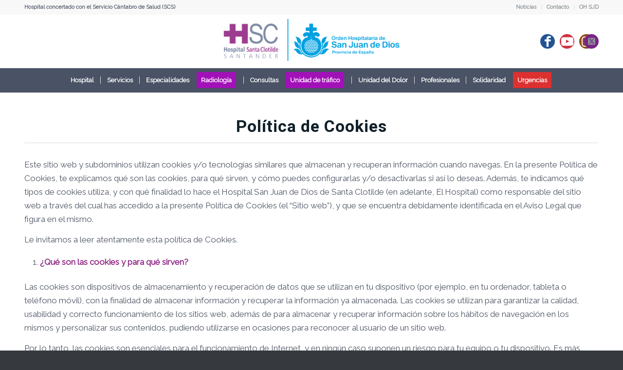

--- FILE ---
content_type: text/html; charset=UTF-8
request_url: https://hospitalsantaclotilde.es/politica-de-cookies/
body_size: 31700
content:
<!DOCTYPE html>
<html lang="es" class="html_stretched responsive av-preloader-disabled  html_header_top html_logo_center html_bottom_nav_header html_menu_right html_custom html_header_sticky html_header_shrinking_disabled html_header_topbar_active html_mobile_menu_tablet html_header_searchicon_disabled html_content_align_center html_header_unstick_top_disabled html_header_stretch_disabled html_minimal_header html_minimal_header_shadow html_elegant-blog html_av-submenu-hidden html_av-submenu-display-click html_av-overlay-side html_av-overlay-side-minimal html_av-submenu-clone html_entry_id_2895 av-cookies-no-cookie-consent av-no-preview av-default-lightbox html_text_menu_active av-mobile-menu-switch-default">
<head>
<meta charset="UTF-8" />


<!-- mobile setting -->
<meta name="viewport" content="width=device-width, initial-scale=1">

<!-- Scripts/CSS and wp_head hook -->
<meta name='robots' content='index, follow, max-image-preview:large, max-snippet:-1, max-video-preview:-1' />

	<!-- This site is optimized with the Yoast SEO plugin v25.2 - https://yoast.com/wordpress/plugins/seo/ -->
	<title>Política de Cookies - Hospital Santa Clotilde</title>
	<link rel="canonical" href="https://hospitalsantaclotilde.es/politica-de-cookies/" />
	<meta property="og:locale" content="es_ES" />
	<meta property="og:type" content="article" />
	<meta property="og:title" content="Política de Cookies - Hospital Santa Clotilde" />
	<meta property="og:description" content="Política de Cookies Este sitio web y subdominios utilizan cookies y/o tecnologías similares que almacenan y recuperan información cuando navegas. En la presente Política de Cookies, te explicamos qué son las cookies, para qué sirven, y cómo puedes configurarlas y/o desactivarlas si así lo deseas. Además, te indicamos qué tipos de cookies utiliza, y con qué [&hellip;]" />
	<meta property="og:url" content="https://hospitalsantaclotilde.es/politica-de-cookies/" />
	<meta property="og:site_name" content="Hospital Santa Clotilde" />
	<meta property="article:modified_time" content="2024-09-17T11:56:35+00:00" />
	<meta name="twitter:card" content="summary_large_image" />
	<meta name="twitter:label1" content="Tiempo de lectura" />
	<meta name="twitter:data1" content="8 minutos" />
	<script type="application/ld+json" class="yoast-schema-graph">{"@context":"https://schema.org","@graph":[{"@type":"WebPage","@id":"https://hospitalsantaclotilde.es/politica-de-cookies/","url":"https://hospitalsantaclotilde.es/politica-de-cookies/","name":"Política de Cookies - Hospital Santa Clotilde","isPartOf":{"@id":"https://hospitalsantaclotilde.es/#website"},"datePublished":"2020-03-10T11:23:06+00:00","dateModified":"2024-09-17T11:56:35+00:00","breadcrumb":{"@id":"https://hospitalsantaclotilde.es/politica-de-cookies/#breadcrumb"},"inLanguage":"es","potentialAction":[{"@type":"ReadAction","target":["https://hospitalsantaclotilde.es/politica-de-cookies/"]}]},{"@type":"BreadcrumbList","@id":"https://hospitalsantaclotilde.es/politica-de-cookies/#breadcrumb","itemListElement":[{"@type":"ListItem","position":1,"name":"Portada","item":"https://hospitalsantaclotilde.es/inicio/"},{"@type":"ListItem","position":2,"name":"Política de Cookies"}]},{"@type":"WebSite","@id":"https://hospitalsantaclotilde.es/#website","url":"https://hospitalsantaclotilde.es/","name":"Hospital Santa Clotilde","description":"Hermanos de San Juan de Dios","publisher":{"@id":"https://hospitalsantaclotilde.es/#organization"},"potentialAction":[{"@type":"SearchAction","target":{"@type":"EntryPoint","urlTemplate":"https://hospitalsantaclotilde.es/?s={search_term_string}"},"query-input":{"@type":"PropertyValueSpecification","valueRequired":true,"valueName":"search_term_string"}}],"inLanguage":"es"},{"@type":"Organization","@id":"https://hospitalsantaclotilde.es/#organization","name":"Hospital Santa Clotilde","url":"https://hospitalsantaclotilde.es/","logo":{"@type":"ImageObject","inLanguage":"es","@id":"https://hospitalsantaclotilde.es/#/schema/logo/image/","url":"https://hospitalsantaclotilde.es/wp-content/uploads/2019/07/logoHSC.png","contentUrl":"https://hospitalsantaclotilde.es/wp-content/uploads/2019/07/logoHSC.png","width":500,"height":300,"caption":"Hospital Santa Clotilde"},"image":{"@id":"https://hospitalsantaclotilde.es/#/schema/logo/image/"}}]}</script>
	<!-- / Yoast SEO plugin. -->


<link rel="alternate" type="application/rss+xml" title="Hospital Santa Clotilde &raquo; Feed" href="https://hospitalsantaclotilde.es/feed/" />
<link rel="alternate" type="application/rss+xml" title="Hospital Santa Clotilde &raquo; Feed de los comentarios" href="https://hospitalsantaclotilde.es/comments/feed/" />

<!-- google webfont font replacement -->

			<script type='text/javascript'>

				(function() {

					/*	check if webfonts are disabled by user setting via cookie - or user must opt in.	*/
					var html = document.getElementsByTagName('html')[0];
					var cookie_check = html.className.indexOf('av-cookies-needs-opt-in') >= 0 || html.className.indexOf('av-cookies-can-opt-out') >= 0;
					var allow_continue = true;
					var silent_accept_cookie = html.className.indexOf('av-cookies-user-silent-accept') >= 0;

					if( cookie_check && ! silent_accept_cookie )
					{
						if( ! document.cookie.match(/aviaCookieConsent/) || html.className.indexOf('av-cookies-session-refused') >= 0 )
						{
							allow_continue = false;
						}
						else
						{
							if( ! document.cookie.match(/aviaPrivacyRefuseCookiesHideBar/) )
							{
								allow_continue = false;
							}
							else if( ! document.cookie.match(/aviaPrivacyEssentialCookiesEnabled/) )
							{
								allow_continue = false;
							}
							else if( document.cookie.match(/aviaPrivacyGoogleWebfontsDisabled/) )
							{
								allow_continue = false;
							}
						}
					}

					if( allow_continue )
					{
						var f = document.createElement('link');

						f.type 	= 'text/css';
						f.rel 	= 'stylesheet';
						f.href 	= 'https://fonts.googleapis.com/css?family=Heebo:100,400,700%7CRaleway&display=auto';
						f.id 	= 'avia-google-webfont';

						document.getElementsByTagName('head')[0].appendChild(f);
					}
				})();

			</script>
			<script type="text/javascript">
/* <![CDATA[ */
window._wpemojiSettings = {"baseUrl":"https:\/\/s.w.org\/images\/core\/emoji\/15.0.3\/72x72\/","ext":".png","svgUrl":"https:\/\/s.w.org\/images\/core\/emoji\/15.0.3\/svg\/","svgExt":".svg","source":{"concatemoji":"https:\/\/hospitalsantaclotilde.es\/wp-includes\/js\/wp-emoji-release.min.js?ver=6.6.2"}};
/*! This file is auto-generated */
!function(i,n){var o,s,e;function c(e){try{var t={supportTests:e,timestamp:(new Date).valueOf()};sessionStorage.setItem(o,JSON.stringify(t))}catch(e){}}function p(e,t,n){e.clearRect(0,0,e.canvas.width,e.canvas.height),e.fillText(t,0,0);var t=new Uint32Array(e.getImageData(0,0,e.canvas.width,e.canvas.height).data),r=(e.clearRect(0,0,e.canvas.width,e.canvas.height),e.fillText(n,0,0),new Uint32Array(e.getImageData(0,0,e.canvas.width,e.canvas.height).data));return t.every(function(e,t){return e===r[t]})}function u(e,t,n){switch(t){case"flag":return n(e,"\ud83c\udff3\ufe0f\u200d\u26a7\ufe0f","\ud83c\udff3\ufe0f\u200b\u26a7\ufe0f")?!1:!n(e,"\ud83c\uddfa\ud83c\uddf3","\ud83c\uddfa\u200b\ud83c\uddf3")&&!n(e,"\ud83c\udff4\udb40\udc67\udb40\udc62\udb40\udc65\udb40\udc6e\udb40\udc67\udb40\udc7f","\ud83c\udff4\u200b\udb40\udc67\u200b\udb40\udc62\u200b\udb40\udc65\u200b\udb40\udc6e\u200b\udb40\udc67\u200b\udb40\udc7f");case"emoji":return!n(e,"\ud83d\udc26\u200d\u2b1b","\ud83d\udc26\u200b\u2b1b")}return!1}function f(e,t,n){var r="undefined"!=typeof WorkerGlobalScope&&self instanceof WorkerGlobalScope?new OffscreenCanvas(300,150):i.createElement("canvas"),a=r.getContext("2d",{willReadFrequently:!0}),o=(a.textBaseline="top",a.font="600 32px Arial",{});return e.forEach(function(e){o[e]=t(a,e,n)}),o}function t(e){var t=i.createElement("script");t.src=e,t.defer=!0,i.head.appendChild(t)}"undefined"!=typeof Promise&&(o="wpEmojiSettingsSupports",s=["flag","emoji"],n.supports={everything:!0,everythingExceptFlag:!0},e=new Promise(function(e){i.addEventListener("DOMContentLoaded",e,{once:!0})}),new Promise(function(t){var n=function(){try{var e=JSON.parse(sessionStorage.getItem(o));if("object"==typeof e&&"number"==typeof e.timestamp&&(new Date).valueOf()<e.timestamp+604800&&"object"==typeof e.supportTests)return e.supportTests}catch(e){}return null}();if(!n){if("undefined"!=typeof Worker&&"undefined"!=typeof OffscreenCanvas&&"undefined"!=typeof URL&&URL.createObjectURL&&"undefined"!=typeof Blob)try{var e="postMessage("+f.toString()+"("+[JSON.stringify(s),u.toString(),p.toString()].join(",")+"));",r=new Blob([e],{type:"text/javascript"}),a=new Worker(URL.createObjectURL(r),{name:"wpTestEmojiSupports"});return void(a.onmessage=function(e){c(n=e.data),a.terminate(),t(n)})}catch(e){}c(n=f(s,u,p))}t(n)}).then(function(e){for(var t in e)n.supports[t]=e[t],n.supports.everything=n.supports.everything&&n.supports[t],"flag"!==t&&(n.supports.everythingExceptFlag=n.supports.everythingExceptFlag&&n.supports[t]);n.supports.everythingExceptFlag=n.supports.everythingExceptFlag&&!n.supports.flag,n.DOMReady=!1,n.readyCallback=function(){n.DOMReady=!0}}).then(function(){return e}).then(function(){var e;n.supports.everything||(n.readyCallback(),(e=n.source||{}).concatemoji?t(e.concatemoji):e.wpemoji&&e.twemoji&&(t(e.twemoji),t(e.wpemoji)))}))}((window,document),window._wpemojiSettings);
/* ]]> */
</script>
<style id='wp-emoji-styles-inline-css' type='text/css'>

	img.wp-smiley, img.emoji {
		display: inline !important;
		border: none !important;
		box-shadow: none !important;
		height: 1em !important;
		width: 1em !important;
		margin: 0 0.07em !important;
		vertical-align: -0.1em !important;
		background: none !important;
		padding: 0 !important;
	}
</style>
<link rel='stylesheet' id='wp-block-library-css' href='https://hospitalsantaclotilde.es/wp-includes/css/dist/block-library/style.min.css?ver=6.6.2' type='text/css' media='all' />
<style id='global-styles-inline-css' type='text/css'>
:root{--wp--preset--aspect-ratio--square: 1;--wp--preset--aspect-ratio--4-3: 4/3;--wp--preset--aspect-ratio--3-4: 3/4;--wp--preset--aspect-ratio--3-2: 3/2;--wp--preset--aspect-ratio--2-3: 2/3;--wp--preset--aspect-ratio--16-9: 16/9;--wp--preset--aspect-ratio--9-16: 9/16;--wp--preset--color--black: #000000;--wp--preset--color--cyan-bluish-gray: #abb8c3;--wp--preset--color--white: #ffffff;--wp--preset--color--pale-pink: #f78da7;--wp--preset--color--vivid-red: #cf2e2e;--wp--preset--color--luminous-vivid-orange: #ff6900;--wp--preset--color--luminous-vivid-amber: #fcb900;--wp--preset--color--light-green-cyan: #7bdcb5;--wp--preset--color--vivid-green-cyan: #00d084;--wp--preset--color--pale-cyan-blue: #8ed1fc;--wp--preset--color--vivid-cyan-blue: #0693e3;--wp--preset--color--vivid-purple: #9b51e0;--wp--preset--color--metallic-red: #b02b2c;--wp--preset--color--maximum-yellow-red: #edae44;--wp--preset--color--yellow-sun: #eeee22;--wp--preset--color--palm-leaf: #83a846;--wp--preset--color--aero: #7bb0e7;--wp--preset--color--old-lavender: #745f7e;--wp--preset--color--steel-teal: #5f8789;--wp--preset--color--raspberry-pink: #d65799;--wp--preset--color--medium-turquoise: #4ecac2;--wp--preset--gradient--vivid-cyan-blue-to-vivid-purple: linear-gradient(135deg,rgba(6,147,227,1) 0%,rgb(155,81,224) 100%);--wp--preset--gradient--light-green-cyan-to-vivid-green-cyan: linear-gradient(135deg,rgb(122,220,180) 0%,rgb(0,208,130) 100%);--wp--preset--gradient--luminous-vivid-amber-to-luminous-vivid-orange: linear-gradient(135deg,rgba(252,185,0,1) 0%,rgba(255,105,0,1) 100%);--wp--preset--gradient--luminous-vivid-orange-to-vivid-red: linear-gradient(135deg,rgba(255,105,0,1) 0%,rgb(207,46,46) 100%);--wp--preset--gradient--very-light-gray-to-cyan-bluish-gray: linear-gradient(135deg,rgb(238,238,238) 0%,rgb(169,184,195) 100%);--wp--preset--gradient--cool-to-warm-spectrum: linear-gradient(135deg,rgb(74,234,220) 0%,rgb(151,120,209) 20%,rgb(207,42,186) 40%,rgb(238,44,130) 60%,rgb(251,105,98) 80%,rgb(254,248,76) 100%);--wp--preset--gradient--blush-light-purple: linear-gradient(135deg,rgb(255,206,236) 0%,rgb(152,150,240) 100%);--wp--preset--gradient--blush-bordeaux: linear-gradient(135deg,rgb(254,205,165) 0%,rgb(254,45,45) 50%,rgb(107,0,62) 100%);--wp--preset--gradient--luminous-dusk: linear-gradient(135deg,rgb(255,203,112) 0%,rgb(199,81,192) 50%,rgb(65,88,208) 100%);--wp--preset--gradient--pale-ocean: linear-gradient(135deg,rgb(255,245,203) 0%,rgb(182,227,212) 50%,rgb(51,167,181) 100%);--wp--preset--gradient--electric-grass: linear-gradient(135deg,rgb(202,248,128) 0%,rgb(113,206,126) 100%);--wp--preset--gradient--midnight: linear-gradient(135deg,rgb(2,3,129) 0%,rgb(40,116,252) 100%);--wp--preset--font-size--small: 1rem;--wp--preset--font-size--medium: 1.125rem;--wp--preset--font-size--large: 1.75rem;--wp--preset--font-size--x-large: clamp(1.75rem, 3vw, 2.25rem);--wp--preset--spacing--20: 0.44rem;--wp--preset--spacing--30: 0.67rem;--wp--preset--spacing--40: 1rem;--wp--preset--spacing--50: 1.5rem;--wp--preset--spacing--60: 2.25rem;--wp--preset--spacing--70: 3.38rem;--wp--preset--spacing--80: 5.06rem;--wp--preset--shadow--natural: 6px 6px 9px rgba(0, 0, 0, 0.2);--wp--preset--shadow--deep: 12px 12px 50px rgba(0, 0, 0, 0.4);--wp--preset--shadow--sharp: 6px 6px 0px rgba(0, 0, 0, 0.2);--wp--preset--shadow--outlined: 6px 6px 0px -3px rgba(255, 255, 255, 1), 6px 6px rgba(0, 0, 0, 1);--wp--preset--shadow--crisp: 6px 6px 0px rgba(0, 0, 0, 1);}:root { --wp--style--global--content-size: 800px;--wp--style--global--wide-size: 1130px; }:where(body) { margin: 0; }.wp-site-blocks > .alignleft { float: left; margin-right: 2em; }.wp-site-blocks > .alignright { float: right; margin-left: 2em; }.wp-site-blocks > .aligncenter { justify-content: center; margin-left: auto; margin-right: auto; }:where(.is-layout-flex){gap: 0.5em;}:where(.is-layout-grid){gap: 0.5em;}.is-layout-flow > .alignleft{float: left;margin-inline-start: 0;margin-inline-end: 2em;}.is-layout-flow > .alignright{float: right;margin-inline-start: 2em;margin-inline-end: 0;}.is-layout-flow > .aligncenter{margin-left: auto !important;margin-right: auto !important;}.is-layout-constrained > .alignleft{float: left;margin-inline-start: 0;margin-inline-end: 2em;}.is-layout-constrained > .alignright{float: right;margin-inline-start: 2em;margin-inline-end: 0;}.is-layout-constrained > .aligncenter{margin-left: auto !important;margin-right: auto !important;}.is-layout-constrained > :where(:not(.alignleft):not(.alignright):not(.alignfull)){max-width: var(--wp--style--global--content-size);margin-left: auto !important;margin-right: auto !important;}.is-layout-constrained > .alignwide{max-width: var(--wp--style--global--wide-size);}body .is-layout-flex{display: flex;}.is-layout-flex{flex-wrap: wrap;align-items: center;}.is-layout-flex > :is(*, div){margin: 0;}body .is-layout-grid{display: grid;}.is-layout-grid > :is(*, div){margin: 0;}body{padding-top: 0px;padding-right: 0px;padding-bottom: 0px;padding-left: 0px;}a:where(:not(.wp-element-button)){text-decoration: underline;}:root :where(.wp-element-button, .wp-block-button__link){background-color: #32373c;border-width: 0;color: #fff;font-family: inherit;font-size: inherit;line-height: inherit;padding: calc(0.667em + 2px) calc(1.333em + 2px);text-decoration: none;}.has-black-color{color: var(--wp--preset--color--black) !important;}.has-cyan-bluish-gray-color{color: var(--wp--preset--color--cyan-bluish-gray) !important;}.has-white-color{color: var(--wp--preset--color--white) !important;}.has-pale-pink-color{color: var(--wp--preset--color--pale-pink) !important;}.has-vivid-red-color{color: var(--wp--preset--color--vivid-red) !important;}.has-luminous-vivid-orange-color{color: var(--wp--preset--color--luminous-vivid-orange) !important;}.has-luminous-vivid-amber-color{color: var(--wp--preset--color--luminous-vivid-amber) !important;}.has-light-green-cyan-color{color: var(--wp--preset--color--light-green-cyan) !important;}.has-vivid-green-cyan-color{color: var(--wp--preset--color--vivid-green-cyan) !important;}.has-pale-cyan-blue-color{color: var(--wp--preset--color--pale-cyan-blue) !important;}.has-vivid-cyan-blue-color{color: var(--wp--preset--color--vivid-cyan-blue) !important;}.has-vivid-purple-color{color: var(--wp--preset--color--vivid-purple) !important;}.has-metallic-red-color{color: var(--wp--preset--color--metallic-red) !important;}.has-maximum-yellow-red-color{color: var(--wp--preset--color--maximum-yellow-red) !important;}.has-yellow-sun-color{color: var(--wp--preset--color--yellow-sun) !important;}.has-palm-leaf-color{color: var(--wp--preset--color--palm-leaf) !important;}.has-aero-color{color: var(--wp--preset--color--aero) !important;}.has-old-lavender-color{color: var(--wp--preset--color--old-lavender) !important;}.has-steel-teal-color{color: var(--wp--preset--color--steel-teal) !important;}.has-raspberry-pink-color{color: var(--wp--preset--color--raspberry-pink) !important;}.has-medium-turquoise-color{color: var(--wp--preset--color--medium-turquoise) !important;}.has-black-background-color{background-color: var(--wp--preset--color--black) !important;}.has-cyan-bluish-gray-background-color{background-color: var(--wp--preset--color--cyan-bluish-gray) !important;}.has-white-background-color{background-color: var(--wp--preset--color--white) !important;}.has-pale-pink-background-color{background-color: var(--wp--preset--color--pale-pink) !important;}.has-vivid-red-background-color{background-color: var(--wp--preset--color--vivid-red) !important;}.has-luminous-vivid-orange-background-color{background-color: var(--wp--preset--color--luminous-vivid-orange) !important;}.has-luminous-vivid-amber-background-color{background-color: var(--wp--preset--color--luminous-vivid-amber) !important;}.has-light-green-cyan-background-color{background-color: var(--wp--preset--color--light-green-cyan) !important;}.has-vivid-green-cyan-background-color{background-color: var(--wp--preset--color--vivid-green-cyan) !important;}.has-pale-cyan-blue-background-color{background-color: var(--wp--preset--color--pale-cyan-blue) !important;}.has-vivid-cyan-blue-background-color{background-color: var(--wp--preset--color--vivid-cyan-blue) !important;}.has-vivid-purple-background-color{background-color: var(--wp--preset--color--vivid-purple) !important;}.has-metallic-red-background-color{background-color: var(--wp--preset--color--metallic-red) !important;}.has-maximum-yellow-red-background-color{background-color: var(--wp--preset--color--maximum-yellow-red) !important;}.has-yellow-sun-background-color{background-color: var(--wp--preset--color--yellow-sun) !important;}.has-palm-leaf-background-color{background-color: var(--wp--preset--color--palm-leaf) !important;}.has-aero-background-color{background-color: var(--wp--preset--color--aero) !important;}.has-old-lavender-background-color{background-color: var(--wp--preset--color--old-lavender) !important;}.has-steel-teal-background-color{background-color: var(--wp--preset--color--steel-teal) !important;}.has-raspberry-pink-background-color{background-color: var(--wp--preset--color--raspberry-pink) !important;}.has-medium-turquoise-background-color{background-color: var(--wp--preset--color--medium-turquoise) !important;}.has-black-border-color{border-color: var(--wp--preset--color--black) !important;}.has-cyan-bluish-gray-border-color{border-color: var(--wp--preset--color--cyan-bluish-gray) !important;}.has-white-border-color{border-color: var(--wp--preset--color--white) !important;}.has-pale-pink-border-color{border-color: var(--wp--preset--color--pale-pink) !important;}.has-vivid-red-border-color{border-color: var(--wp--preset--color--vivid-red) !important;}.has-luminous-vivid-orange-border-color{border-color: var(--wp--preset--color--luminous-vivid-orange) !important;}.has-luminous-vivid-amber-border-color{border-color: var(--wp--preset--color--luminous-vivid-amber) !important;}.has-light-green-cyan-border-color{border-color: var(--wp--preset--color--light-green-cyan) !important;}.has-vivid-green-cyan-border-color{border-color: var(--wp--preset--color--vivid-green-cyan) !important;}.has-pale-cyan-blue-border-color{border-color: var(--wp--preset--color--pale-cyan-blue) !important;}.has-vivid-cyan-blue-border-color{border-color: var(--wp--preset--color--vivid-cyan-blue) !important;}.has-vivid-purple-border-color{border-color: var(--wp--preset--color--vivid-purple) !important;}.has-metallic-red-border-color{border-color: var(--wp--preset--color--metallic-red) !important;}.has-maximum-yellow-red-border-color{border-color: var(--wp--preset--color--maximum-yellow-red) !important;}.has-yellow-sun-border-color{border-color: var(--wp--preset--color--yellow-sun) !important;}.has-palm-leaf-border-color{border-color: var(--wp--preset--color--palm-leaf) !important;}.has-aero-border-color{border-color: var(--wp--preset--color--aero) !important;}.has-old-lavender-border-color{border-color: var(--wp--preset--color--old-lavender) !important;}.has-steel-teal-border-color{border-color: var(--wp--preset--color--steel-teal) !important;}.has-raspberry-pink-border-color{border-color: var(--wp--preset--color--raspberry-pink) !important;}.has-medium-turquoise-border-color{border-color: var(--wp--preset--color--medium-turquoise) !important;}.has-vivid-cyan-blue-to-vivid-purple-gradient-background{background: var(--wp--preset--gradient--vivid-cyan-blue-to-vivid-purple) !important;}.has-light-green-cyan-to-vivid-green-cyan-gradient-background{background: var(--wp--preset--gradient--light-green-cyan-to-vivid-green-cyan) !important;}.has-luminous-vivid-amber-to-luminous-vivid-orange-gradient-background{background: var(--wp--preset--gradient--luminous-vivid-amber-to-luminous-vivid-orange) !important;}.has-luminous-vivid-orange-to-vivid-red-gradient-background{background: var(--wp--preset--gradient--luminous-vivid-orange-to-vivid-red) !important;}.has-very-light-gray-to-cyan-bluish-gray-gradient-background{background: var(--wp--preset--gradient--very-light-gray-to-cyan-bluish-gray) !important;}.has-cool-to-warm-spectrum-gradient-background{background: var(--wp--preset--gradient--cool-to-warm-spectrum) !important;}.has-blush-light-purple-gradient-background{background: var(--wp--preset--gradient--blush-light-purple) !important;}.has-blush-bordeaux-gradient-background{background: var(--wp--preset--gradient--blush-bordeaux) !important;}.has-luminous-dusk-gradient-background{background: var(--wp--preset--gradient--luminous-dusk) !important;}.has-pale-ocean-gradient-background{background: var(--wp--preset--gradient--pale-ocean) !important;}.has-electric-grass-gradient-background{background: var(--wp--preset--gradient--electric-grass) !important;}.has-midnight-gradient-background{background: var(--wp--preset--gradient--midnight) !important;}.has-small-font-size{font-size: var(--wp--preset--font-size--small) !important;}.has-medium-font-size{font-size: var(--wp--preset--font-size--medium) !important;}.has-large-font-size{font-size: var(--wp--preset--font-size--large) !important;}.has-x-large-font-size{font-size: var(--wp--preset--font-size--x-large) !important;}
:where(.wp-block-post-template.is-layout-flex){gap: 1.25em;}:where(.wp-block-post-template.is-layout-grid){gap: 1.25em;}
:where(.wp-block-columns.is-layout-flex){gap: 2em;}:where(.wp-block-columns.is-layout-grid){gap: 2em;}
:root :where(.wp-block-pullquote){font-size: 1.5em;line-height: 1.6;}
</style>
<link rel='stylesheet' id='contact-form-7-css' href='https://hospitalsantaclotilde.es/wp-content/plugins/contact-form-7/includes/css/styles.css?ver=6.0.6' type='text/css' media='all' />
<link rel='stylesheet' id='cmplz-general-css' href='https://hospitalsantaclotilde.es/wp-content/plugins/complianz-gdpr/assets/css/cookieblocker.min.css?ver=1746606071' type='text/css' media='all' />
<link rel='stylesheet' id='avia-merged-styles-css' href='https://hospitalsantaclotilde.es/wp-content/uploads/dynamic_avia/avia-merged-styles-aaf896495341c2423beb4006167af0cb---673b14474d1b6.css' type='text/css' media='all' />
<script type="text/javascript" src="https://hospitalsantaclotilde.es/wp-includes/js/jquery/jquery.min.js?ver=3.7.1" id="jquery-core-js"></script>
<script type="text/javascript" src="https://hospitalsantaclotilde.es/wp-includes/js/jquery/jquery-migrate.min.js?ver=3.4.1" id="jquery-migrate-js"></script>
<script type="text/javascript" src="https://hospitalsantaclotilde.es/wp-content/plugins/dropdown-menu-widget/scripts/include.js?ver=6.6.2" id="dropdown-ie-support-js"></script>
<script type="text/javascript" src="https://hospitalsantaclotilde.es/wp-content/plugins/google-analytics-for-wordpress/assets/js/frontend-gtag.min.js?ver=9.7.0" id="monsterinsights-frontend-script-js" async="async" data-wp-strategy="async"></script>
<script data-cfasync="false" data-wpfc-render="false" type="text/javascript" id='monsterinsights-frontend-script-js-extra'>/* <![CDATA[ */
var monsterinsights_frontend = {"js_events_tracking":"true","download_extensions":"doc,pdf,ppt,zip,xls,docx,pptx,xlsx","inbound_paths":"[{\"path\":\"\\\/go\\\/\",\"label\":\"affiliate\"},{\"path\":\"\\\/recommend\\\/\",\"label\":\"affiliate\"}]","home_url":"https:\/\/hospitalsantaclotilde.es","hash_tracking":"false","v4_id":"G-YEJBM7V2WL"};/* ]]> */
</script>
<script type="text/javascript" src="https://hospitalsantaclotilde.es/wp-content/uploads/dynamic_avia/avia-head-scripts-21493abf54cf5bbd4048fee9736d8fa8---673b14475df9d.js" id="avia-head-scripts-js"></script>
<link rel="https://api.w.org/" href="https://hospitalsantaclotilde.es/wp-json/" /><link rel="alternate" title="JSON" type="application/json" href="https://hospitalsantaclotilde.es/wp-json/wp/v2/pages/2895" /><link rel="EditURI" type="application/rsd+xml" title="RSD" href="https://hospitalsantaclotilde.es/xmlrpc.php?rsd" />
<link rel='shortlink' href='https://hospitalsantaclotilde.es/?p=2895' />
<link rel="alternate" title="oEmbed (JSON)" type="application/json+oembed" href="https://hospitalsantaclotilde.es/wp-json/oembed/1.0/embed?url=https%3A%2F%2Fhospitalsantaclotilde.es%2Fpolitica-de-cookies%2F" />
<link rel="alternate" title="oEmbed (XML)" type="text/xml+oembed" href="https://hospitalsantaclotilde.es/wp-json/oembed/1.0/embed?url=https%3A%2F%2Fhospitalsantaclotilde.es%2Fpolitica-de-cookies%2F&#038;format=xml" />
<style type="text/css" id="simple-css-output">#top #wrap_all .header_color .av-menu-button-colored > a .avia-menu-text { background-color: #a211b8; color: #ffffff; border-color: #4a5265;}.av_promobox { position: relative; border-width: 1px; border-style: solid; overflow: hidden; padding: 2px 30px; clear: both; margin: 7px 0; margin-bottom: 7px; width: 100%; float: left;}#top .main_color blockquote, #top .alternate_color blockquote { font-style: italic;}header_color .av-subnav-menu a:hover, .header_color .main_menu ul:first-child > li a:hover, .header_color .main_menu ul:first-child > li.current-menu-item > a, .header_color .main_menu ul:first-child > li.current_page_item > a, .header_color .main_menu ul:first-child > li.active-parent-item > a { color: #a211b8;}#top #wrap_all .av-social-link-square-x-twitter:hover a{color: #fff;}#top #wrap_all .social_bookmarks a {background: #7a2387;border-radius: 100px;}/*Rss en el header*/#header_main > div.container.av-logo-container > div > ul > li.social_bookmarks_facebook.av-social-link-facebook.social_icon_1 > a {background: #235492 !important; font-size: 25px; color: #fff;}#header_main > div.container.av-logo-container > div > ul > li.social_bookmarks_youtube.av-social-link-youtube.social_icon_2 > a {background: #d23241 !important; font-size: 25px; color: #fff; margin-left: 10px;}#header_main > div.container.av-logo-container > div > ul > li.social_bookmarks_instagram.av-social-link-instagram.social_icon_3 > a {background: #944d1b !important; font-size: 25px; color: #fff; margin-left: 20px;}#header_main > div.container.av-logo-container > div > ul > li.social_bookmarks_square-x-twitter.av-social-link-square-x-twitter.social_icon_4.last-child > a {background: black !important; font-size: 25px; color: white; margin-left: 30px;}#header_main > div.container.av-logo-container > div > ul > li.social_bookmarks_square-x-twitter.av-social-link-square-x-twitter.social_icon_4.last-child> a:hover { background: black !important; color: white; }/*Submenús desplegados a la izquierda*/#header_main_alternate .main_menu .menu li ul ul { left: -207px;}/*TABLAS*/td { font-size: 15px; }/*organigrama*/.wpdevart_org_chart_container li .wpda_tree_item_container > div { border:none !important;}/*boton urgencias rojo*/#menu-item-4328 > a > span.avia-menu-text {background-color: #dd3030 !important;}#av-burger-menu-ul > li.current_page_item.av-menu-button.av-menu-button-colored.current-menu-item.menu-item-4328.av-active-burger-items > a > span.avia-menu-text {background-color: #dd3030 !important;}</style>			<style>.cmplz-hidden {
					display: none !important;
				}</style><link rel="profile" href="https://gmpg.org/xfn/11" />
<link rel="alternate" type="application/rss+xml" title="Hospital Santa Clotilde RSS2 Feed" href="https://hospitalsantaclotilde.es/feed/" />
<link rel="pingback" href="https://hospitalsantaclotilde.es/xmlrpc.php" />

<style type='text/css' media='screen'>
 #top #header_main > .container, #top #header_main > .container .main_menu  .av-main-nav > li > a, #top #header_main #menu-item-shop .cart_dropdown_link{ height:110px; line-height: 110px; }
 .html_top_nav_header .av-logo-container{ height:110px;  }
 .html_header_top.html_header_sticky #top #wrap_all #main{ padding-top:192px; } 
</style>
<!--[if lt IE 9]><script src="https://hospitalsantaclotilde.es/wp-content/themes/enfold/js/html5shiv.js"></script><![endif]-->
<link rel="icon" href="https://hospitalsantaclotilde.es/wp-content/uploads/2021/11/cropped-Granada2021.png" type="image/png">


<!-- Dropdown Menu Widget Styles by shailan (https://metinsaylan.com) v1.9.7 on wp6.6.2 -->
<link rel="stylesheet" href="https://hospitalsantaclotilde.es/wp-content/plugins/dropdown-menu-widget/css/shailan-dropdown.min.css" type="text/css" />
<link rel="stylesheet" href="https://hospitalsantaclotilde.es/wp-content/plugins/dropdown-menu-widget/themes/web20.css" type="text/css" />
<style type="text/css" media="all">
	ul.dropdown { white-space: nowrap; }
ul.dropdown li.parent>a{
	padding-right:25px;
}
ul.dropdown li.parent>a:after{
	content:""; position:absolute; top: 45%; right:6px;width:0;height:0;
	border-top:4px solid rgba(0,0,0,0.5);border-right:4px solid transparent;border-left:4px solid transparent }
ul.dropdown li.parent:hover>a:after{
	content:"";position:absolute; top: 45%; right:6px; width:0; height:0;
	border-top:4px solid rgba(0,0,0,0.5);border-right:4px solid transparent;border-left:4px solid transparent }
ul.dropdown li li.parent>a:after{
	content:"";position:absolute;top: 40%; right:5px;width:0;height:0;
	border-left:4px solid rgba(0,0,0,0.5);border-top:4px solid transparent;border-bottom:4px solid transparent }
ul.dropdown li li.parent:hover>a:after{
	content:"";position:absolute;top: 40%; right:5px;width:0;height:0;
	border-left:4px solid rgba(0,0,0,0.5);border-top:4px solid transparent;border-bottom:4px solid transparent }


</style>
<!-- /Dropdown Menu Widget Styles -->

 
<!-- To speed up the rendering and to display the site as fast as possible to the user we include some styles and scripts for above the fold content inline -->
<script type="text/javascript">'use strict';var avia_is_mobile=!1;if(/Android|webOS|iPhone|iPad|iPod|BlackBerry|IEMobile|Opera Mini/i.test(navigator.userAgent)&&'ontouchstart' in document.documentElement){avia_is_mobile=!0;document.documentElement.className+=' avia_mobile '}
else{document.documentElement.className+=' avia_desktop '};document.documentElement.className+=' js_active ';(function(){var e=['-webkit-','-moz-','-ms-',''],n='',o=!1,a=!1;for(var t in e){if(e[t]+'transform' in document.documentElement.style){o=!0;n=e[t]+'transform'};if(e[t]+'perspective' in document.documentElement.style){a=!0}};if(o){document.documentElement.className+=' avia_transform '};if(a){document.documentElement.className+=' avia_transform3d '};if(typeof document.getElementsByClassName=='function'&&typeof document.documentElement.getBoundingClientRect=='function'&&avia_is_mobile==!1){if(n&&window.innerHeight>0){setTimeout(function(){var e=0,o={},a=0,t=document.getElementsByClassName('av-parallax'),i=window.pageYOffset||document.documentElement.scrollTop;for(e=0;e<t.length;e++){t[e].style.top='0px';o=t[e].getBoundingClientRect();a=Math.ceil((window.innerHeight+i-o.top)*0.3);t[e].style[n]='translate(0px, '+a+'px)';t[e].style.top='auto';t[e].className+=' enabled-parallax '}},50)}}})();</script><link rel="icon" href="https://hospitalsantaclotilde.es/wp-content/uploads/2021/11/cropped-Granada2021-32x32.png" sizes="32x32" />
<link rel="icon" href="https://hospitalsantaclotilde.es/wp-content/uploads/2021/11/cropped-Granada2021-192x192.png" sizes="192x192" />
<link rel="apple-touch-icon" href="https://hospitalsantaclotilde.es/wp-content/uploads/2021/11/cropped-Granada2021-180x180.png" />
<meta name="msapplication-TileImage" content="https://hospitalsantaclotilde.es/wp-content/uploads/2021/11/cropped-Granada2021-270x270.png" />
<style type="text/css">
		@font-face {font-family: 'entypo-fontello'; font-weight: normal; font-style: normal; font-display: auto;
		src: url('https://hospitalsantaclotilde.es/wp-content/themes/enfold/config-templatebuilder/avia-template-builder/assets/fonts/entypo-fontello.woff2') format('woff2'),
		url('https://hospitalsantaclotilde.es/wp-content/themes/enfold/config-templatebuilder/avia-template-builder/assets/fonts/entypo-fontello.woff') format('woff'),
		url('https://hospitalsantaclotilde.es/wp-content/themes/enfold/config-templatebuilder/avia-template-builder/assets/fonts/entypo-fontello.ttf') format('truetype'),
		url('https://hospitalsantaclotilde.es/wp-content/themes/enfold/config-templatebuilder/avia-template-builder/assets/fonts/entypo-fontello.svg#entypo-fontello') format('svg'),
		url('https://hospitalsantaclotilde.es/wp-content/themes/enfold/config-templatebuilder/avia-template-builder/assets/fonts/entypo-fontello.eot'),
		url('https://hospitalsantaclotilde.es/wp-content/themes/enfold/config-templatebuilder/avia-template-builder/assets/fonts/entypo-fontello.eot?#iefix') format('embedded-opentype');
		} #top .avia-font-entypo-fontello, body .avia-font-entypo-fontello, html body [data-av_iconfont='entypo-fontello']:before{ font-family: 'entypo-fontello'; }
		</style>

<!--
Debugging Info for Theme support: 

Theme: Enfold
Version: 5.6.8
Installed: enfold
AviaFramework Version: 5.6
AviaBuilder Version: 5.3
aviaElementManager Version: 1.0.1
- - - - - - - - - - -
ChildTheme: Enfold Child
ChildTheme Version: 1.0
ChildTheme Installed: enfold

- - - - - - - - - - -
ML:-1-PU:119-PLA:31
WP:6.6.2
Compress: CSS:all theme files - JS:all theme files
Updates: disabled
PLAu:30
-->
</head>

<body id="top" class="page-template-default page page-id-2895 stretched rtl_columns av-curtain-numeric heebo raleway  avia-responsive-images-support" itemscope="itemscope" itemtype="https://schema.org/WebPage" >

	
	<div id='wrap_all'>

	
<header id='header' class='all_colors header_color light_bg_color  av_header_top av_logo_center av_bottom_nav_header av_menu_right av_custom av_header_sticky av_header_shrinking_disabled av_header_stretch_disabled av_mobile_menu_tablet av_header_searchicon_disabled av_header_unstick_top_disabled av_seperator_small_border av_minimal_header av_minimal_header_shadow' data-av_shrink_factor='50' role="banner" itemscope="itemscope" itemtype="https://schema.org/WPHeader" >

		<div id='header_meta' class='container_wrap container_wrap_meta  av_icon_active_main av_secondary_right av_extra_header_active av_phone_active_left av_entry_id_2895'>

			      <div class='container'>
			      <nav class='sub_menu'  role="navigation" itemscope="itemscope" itemtype="https://schema.org/SiteNavigationElement" ><ul role="menu" class="menu" id="avia2-menu"><li role="menuitem" id="menu-item-577" class="menu-item menu-item-type-post_type menu-item-object-page menu-item-577"><a href="https://hospitalsantaclotilde.es/noticias/">Noticias</a></li>
<li role="menuitem" id="menu-item-576" class="menu-item menu-item-type-post_type menu-item-object-page menu-item-576"><a href="https://hospitalsantaclotilde.es/contacto/">Contacto</a></li>
<li role="menuitem" id="menu-item-4322" class="menu-item menu-item-type-custom menu-item-object-custom menu-item-4322"><a target="_blank" rel="noopener" href="http://www.hsjd.es/">OH SJD</a></li>
</ul></nav><div class='phone-info with_nav'><div><b>Hospital concertado con el Servicio Cántabro de Salud (SCS)</b></div></div>			      </div>
		</div>

		<div  id='header_main' class='container_wrap container_wrap_logo'>

        <div class='container av-logo-container'><div class='inner-container'><span class='logo avia-standard-logo'><a href='https://hospitalsantaclotilde.es/' class='' aria-label='logoHSCOrden 2021' title='logoHSCOrden 2021'><img src="https://hospitalsantaclotilde.es/wp-content/uploads/2021/11/logoHSCOrden-2021.png" srcset="https://hospitalsantaclotilde.es/wp-content/uploads/2021/11/logoHSCOrden-2021.png 803w, https://hospitalsantaclotilde.es/wp-content/uploads/2021/11/logoHSCOrden-2021-300x89.png 300w, https://hospitalsantaclotilde.es/wp-content/uploads/2021/11/logoHSCOrden-2021-768x227.png 768w, https://hospitalsantaclotilde.es/wp-content/uploads/2021/11/logoHSCOrden-2021-705x208.png 705w, https://hospitalsantaclotilde.es/wp-content/uploads/2021/11/logoHSCOrden-2021-450x133.png 450w" sizes="(max-width: 803px) 100vw, 803px" height="100" width="300" alt='Hospital Santa Clotilde' title='logoHSCOrden 2021' /></a></span><ul class='noLightbox social_bookmarks icon_count_4'><li class='social_bookmarks_facebook av-social-link-facebook social_icon_1'><a target="_blank" aria-label="Link to Facebook" href='https://www.facebook.com/HospitalSantaClotilde' aria-hidden='false' data-av_icon='' data-av_iconfont='entypo-fontello' title='Facebook' rel="noopener"><span class='avia_hidden_link_text'>Facebook</span></a></li><li class='social_bookmarks_youtube av-social-link-youtube social_icon_2'><a target="_blank" aria-label="Link to Youtube" href='https://www.youtube.com/channel/UCmNaYtt2f834RrSbcqbw8fg' aria-hidden='false' data-av_icon='' data-av_iconfont='entypo-fontello' title='Youtube' rel="noopener"><span class='avia_hidden_link_text'>Youtube</span></a></li><li class='social_bookmarks_instagram av-social-link-instagram social_icon_3'><a target="_blank" aria-label="Link to Instagram" href='https://www.instagram.com/hospitalsantaclotilde/' aria-hidden='false' data-av_icon='' data-av_iconfont='entypo-fontello' title='Instagram' rel="noopener"><span class='avia_hidden_link_text'>Instagram</span></a></li><li class='social_bookmarks_square-x-twitter av-social-link-square-x-twitter social_icon_4'><a target="_blank" aria-label="Link to Twitter" href='https://twitter.com/i/flow/login?redirect_after_login=%2FHSantaClotilde' aria-hidden='false' data-av_icon='' data-av_iconfont='entypo-fontello' title='Twitter' rel="noopener"><span class='avia_hidden_link_text'>Twitter</span></a></li></ul></div></div><div id='header_main_alternate' class='container_wrap'><div class='container'><nav class='main_menu' data-selectname='Selecciona una página'  role="navigation" itemscope="itemscope" itemtype="https://schema.org/SiteNavigationElement" ><div class="avia-menu av-main-nav-wrap"><ul role="menu" class="menu av-main-nav" id="avia-menu"><li role="menuitem" id="menu-item-221" class="menu-item menu-item-type-post_type menu-item-object-page menu-item-has-children menu-item-mega-parent  menu-item-top-level menu-item-top-level-1"><a href="https://hospitalsantaclotilde.es/hospital/" itemprop="url" tabindex="0"><span class="avia-bullet"></span><span class="avia-menu-text">Hospital</span><span class="avia-menu-fx"><span class="avia-arrow-wrap"><span class="avia-arrow"></span></span></span></a>
<div class='avia_mega_div avia_mega2 six units'>

<ul class="sub-menu">
	<li role="menuitem" id="menu-item-2699" class="menu-item menu-item-type-custom menu-item-object-custom menu-item-has-children avia_mega_menu_columns_2 three units  avia_mega_menu_columns_first">
	<ul class="sub-menu">
		<li role="menuitem" id="menu-item-245" class="menu-item menu-item-type-post_type menu-item-object-page"><a href="https://hospitalsantaclotilde.es/hospital/san-juan-de-dios/" itemprop="url" tabindex="0"><span class="avia-bullet"></span><span class="avia-menu-text">San Juan de Dios</span></a></li>
		<li role="menuitem" id="menu-item-241" class="menu-item menu-item-type-post_type menu-item-object-page"><a href="https://hospitalsantaclotilde.es/hospital/historia/" itemprop="url" tabindex="0"><span class="avia-bullet"></span><span class="avia-menu-text">Historia</span></a></li>
		<li role="menuitem" id="menu-item-597" class="menu-item menu-item-type-post_type menu-item-object-page"><a href="https://hospitalsantaclotilde.es/hospital/mision-vision-y-valores/" itemprop="url" tabindex="0"><span class="avia-bullet"></span><span class="avia-menu-text">Misión, visión y valores</span></a></li>
		<li role="menuitem" id="menu-item-243" class="menu-item menu-item-type-post_type menu-item-object-page"><a href="https://hospitalsantaclotilde.es/hospital/organigrama/" itemprop="url" tabindex="0"><span class="avia-bullet"></span><span class="avia-menu-text">Organigrama</span></a></li>
		<li role="menuitem" id="menu-item-601" class="menu-item menu-item-type-post_type menu-item-object-page"><a href="https://hospitalsantaclotilde.es/hospital/plan-estrategico/" itemprop="url" tabindex="0"><span class="avia-bullet"></span><span class="avia-menu-text">Plan estratégico</span></a></li>
		<li role="menuitem" id="menu-item-772" class="menu-item menu-item-type-post_type menu-item-object-page"><a href="https://hospitalsantaclotilde.es/hospital/innovacion-y-desarrollo-sanidad-cantabria/" itemprop="url" tabindex="0"><span class="avia-bullet"></span><span class="avia-menu-text">Innovación y Desarrollo</span></a></li>
		<li role="menuitem" id="menu-item-1237" class="menu-item menu-item-type-post_type menu-item-object-page"><a href="https://hospitalsantaclotilde.es/hospital/politicas-y-normativa-interna-del-hospital/" itemprop="url" tabindex="0"><span class="avia-bullet"></span><span class="avia-menu-text">Políticas y normativa interna</span></a></li>
		<li role="menuitem" id="menu-item-578" class="menu-item menu-item-type-post_type menu-item-object-page"><a href="https://hospitalsantaclotilde.es/servicios/unidad-de-accidentes-de-trafico-en-cantabria/" itemprop="url" tabindex="0"><span class="avia-bullet"></span><span class="avia-menu-text">Unidad de accidentes de tráfico</span></a></li>
	</ul>
</li>
	<li role="menuitem" id="menu-item-885" class="menu-item menu-item-type-custom menu-item-object-custom menu-item-has-children avia_mega_menu_columns_2 three units avia_mega_menu_columns_last">
	<ul class="sub-menu">
		<li role="menuitem" id="menu-item-239" class="menu-item menu-item-type-post_type menu-item-object-page"><a href="https://hospitalsantaclotilde.es/hospital/carta-de-derechos-y-deberes-de-los-pacientes/" itemprop="url" tabindex="0"><span class="avia-bullet"></span><span class="avia-menu-text">Carta de derechos y deberes de los pacientes</span></a></li>
		<li role="menuitem" id="menu-item-3619" class="menu-item menu-item-type-custom menu-item-object-custom"><a href="https://www.sjd.es/serhermano/" itemprop="url" tabindex="0"><span class="avia-bullet"></span><span class="avia-menu-text">Ser Hermano</span></a></li>
		<li role="menuitem" id="menu-item-1336" class="menu-item menu-item-type-post_type menu-item-object-page"><a href="https://hospitalsantaclotilde.es/hospital/canal-de-denuncias/" itemprop="url" tabindex="0"><span class="avia-bullet"></span><span class="avia-menu-text">Canal de denuncias</span></a></li>
		<li role="menuitem" id="menu-item-2700" class="menu-item menu-item-type-custom menu-item-object-custom menu-item-has-children"><a href="#" itemprop="url" tabindex="0"><span class="avia-bullet"></span><span class="avia-menu-text">Publicaciones</span></a>
		<ul class="sub-menu">
			<li role="menuitem" id="menu-item-2049" class="menu-item menu-item-type-post_type menu-item-object-page"><a href="https://hospitalsantaclotilde.es/publicaciones/memorias-hsc/" itemprop="url" tabindex="0"><span class="avia-bullet"></span><span class="avia-menu-text">Memorias HSC</span></a></li>
			<li role="menuitem" id="menu-item-2050" class="menu-item menu-item-type-post_type menu-item-object-page"><a href="https://hospitalsantaclotilde.es/publicaciones/revistas-hsc/" itemprop="url" tabindex="0"><span class="avia-bullet"></span><span class="avia-menu-text">Revistas HSC</span></a></li>
			<li role="menuitem" id="menu-item-2048" class="menu-item menu-item-type-post_type menu-item-object-page"><a href="https://hospitalsantaclotilde.es/publicaciones/otras-publicaciones/" itemprop="url" tabindex="0"><span class="avia-bullet"></span><span class="avia-menu-text">Otras Publicaciones</span></a></li>
		</ul>
</li>
	</ul>
</li>
</ul>

</div>
</li>
<li role="menuitem" id="menu-item-220" class="menu-item menu-item-type-post_type menu-item-object-page menu-item-has-children menu-item-mega-parent  menu-item-top-level menu-item-top-level-2"><a href="https://hospitalsantaclotilde.es/servicios/" itemprop="url" tabindex="0"><span class="avia-bullet"></span><span class="avia-menu-text">Servicios</span><span class="avia-menu-fx"><span class="avia-arrow-wrap"><span class="avia-arrow"></span></span></span></a>
<div class='avia_mega_div avia_mega2 six units'>

<ul class="sub-menu">
	<li role="menuitem" id="menu-item-887" class="menu-item menu-item-type-custom menu-item-object-custom menu-item-has-children avia_mega_menu_columns_2 three units  avia_mega_menu_columns_first">
	<ul class="sub-menu">
		<li role="menuitem" id="menu-item-369" class="menu-item menu-item-type-post_type menu-item-object-page"><a href="https://hospitalsantaclotilde.es/servicios/analisis-clinicos-en-santander/" itemprop="url" tabindex="0"><span class="avia-bullet"></span><span class="avia-menu-text">Análisis clínicos</span></a></li>
		<li role="menuitem" id="menu-item-368" class="menu-item menu-item-type-post_type menu-item-object-page"><a href="https://hospitalsantaclotilde.es/servicios/anatomia-patologica-en-santander/" itemprop="url" tabindex="0"><span class="avia-bullet"></span><span class="avia-menu-text">Anatomía patológica</span></a></li>
		<li role="menuitem" id="menu-item-1128" class="menu-item menu-item-type-post_type menu-item-object-page"><a href="https://hospitalsantaclotilde.es/servicios/atencion-al-paciente-en-santander/" itemprop="url" tabindex="0"><span class="avia-bullet"></span><span class="avia-menu-text">Atención al paciente</span></a></li>
		<li role="menuitem" id="menu-item-367" class="menu-item menu-item-type-post_type menu-item-object-page"><a href="https://hospitalsantaclotilde.es/servicios/atencion-psicosocial-en-santander/" itemprop="url" tabindex="0"><span class="avia-bullet"></span><span class="avia-menu-text">Atención psicosocial</span></a></li>
		<li role="menuitem" id="menu-item-373" class="menu-item menu-item-type-post_type menu-item-object-page"><a href="https://hospitalsantaclotilde.es/servicios/clinicas-de-cirugia-en-santander/" itemprop="url" tabindex="0"><span class="avia-bullet"></span><span class="avia-menu-text">Cirugía</span></a></li>
		<li role="menuitem" id="menu-item-437" class="menu-item menu-item-type-post_type menu-item-object-page"><a href="https://hospitalsantaclotilde.es/servicios/centros-de-cuidados-paliativos-en-santander/" itemprop="url" tabindex="0"><span class="avia-bullet"></span><span class="avia-menu-text">Cuidados paliativos</span></a></li>
		<li role="menuitem" id="menu-item-436" class="menu-item menu-item-type-post_type menu-item-object-page"><a href="https://hospitalsantaclotilde.es/servicios/tratamiento-dano-cerebral-en-cantabria/" itemprop="url" tabindex="0"><span class="avia-bullet"></span><span class="avia-menu-text">Daño cerebral</span></a></li>
		<li role="menuitem" id="menu-item-375" class="menu-item menu-item-type-post_type menu-item-object-page"><a href="https://hospitalsantaclotilde.es/servicios/centros-de-fisioterapia-en-santander/" itemprop="url" tabindex="0"><span class="avia-bullet"></span><span class="avia-menu-text">Fisioterapía</span></a></li>
	</ul>
</li>
	<li role="menuitem" id="menu-item-888" class="menu-item menu-item-type-custom menu-item-object-custom menu-item-has-children avia_mega_menu_columns_2 three units avia_mega_menu_columns_last">
	<ul class="sub-menu">
		<li role="menuitem" id="menu-item-1015" class="menu-item menu-item-type-post_type menu-item-object-page"><a href="https://hospitalsantaclotilde.es/servicios/entros-de-recuperacion-funcional-en-santander/" itemprop="url" tabindex="0"><span class="avia-bullet"></span><span class="avia-menu-text">Recuperación funcional</span></a></li>
		<li role="menuitem" id="menu-item-372" class="menu-item menu-item-type-post_type menu-item-object-page"><a href="https://hospitalsantaclotilde.es/servicios/logopedas-en-santander/" itemprop="url" tabindex="0"><span class="avia-bullet"></span><span class="avia-menu-text">Logopedía</span></a></li>
		<li role="menuitem" id="menu-item-4985" class="menu-item menu-item-type-post_type menu-item-object-page"><a href="https://hospitalsantaclotilde.es/radiodiagnostico-en-santander/" itemprop="url" tabindex="0"><span class="avia-bullet"></span><span class="avia-menu-text">Radiodiagnóstico</span></a></li>
		<li role="menuitem" id="menu-item-365" class="menu-item menu-item-type-post_type menu-item-object-page"><a href="https://hospitalsantaclotilde.es/servicios/servicio-de-asistencia-espiritual-y-religiosa/" itemprop="url" tabindex="0"><span class="avia-bullet"></span><span class="avia-menu-text">Servicio de asistencia espiritual y religiosa</span></a></li>
		<li role="menuitem" id="menu-item-864" class="menu-item menu-item-type-post_type menu-item-object-page"><a href="https://hospitalsantaclotilde.es/servicios/terapia-ocupacional-en-santander/" itemprop="url" tabindex="0"><span class="avia-bullet"></span><span class="avia-menu-text">Terapia ocupacional</span></a></li>
		<li role="menuitem" id="menu-item-366" class="menu-item menu-item-type-post_type menu-item-object-page"><a href="https://hospitalsantaclotilde.es/servicios/trabajo-social-en-santander/" itemprop="url" tabindex="0"><span class="avia-bullet"></span><span class="avia-menu-text">Trabajo social</span></a></li>
		<li role="menuitem" id="menu-item-371" class="menu-item menu-item-type-post_type menu-item-object-page"><a href="https://hospitalsantaclotilde.es/servicios/unidad-de-accidentes-de-trafico-en-cantabria/" itemprop="url" tabindex="0"><span class="avia-bullet"></span><span class="avia-menu-text">Unidad de accidentes de tráfico</span></a></li>
		<li role="menuitem" id="menu-item-4607" class="menu-item menu-item-type-post_type menu-item-object-page"><a href="https://hospitalsantaclotilde.es/servicios/unidad-del-dolor-en-cantabria/" itemprop="url" tabindex="0"><span class="avia-bullet"></span><span class="avia-menu-text">Unidad del Dolor</span></a></li>
	</ul>
</li>
</ul>

</div>
</li>
<li role="menuitem" id="menu-item-219" class="menu-item menu-item-type-post_type menu-item-object-page menu-item-has-children menu-item-mega-parent  menu-item-top-level menu-item-top-level-3"><a href="https://hospitalsantaclotilde.es/especialidades-medicas-en-santander/" itemprop="url" tabindex="0"><span class="avia-bullet"></span><span class="avia-menu-text">Especialidades</span><span class="avia-menu-fx"><span class="avia-arrow-wrap"><span class="avia-arrow"></span></span></span></a>
<div class='avia_mega_div avia_mega2 six units'>

<ul class="sub-menu">
	<li role="menuitem" id="menu-item-886" class="menu-item menu-item-type-custom menu-item-object-custom menu-item-has-children avia_mega_menu_columns_2 three units  avia_mega_menu_columns_first">
	<ul class="sub-menu">
		<li role="menuitem" id="menu-item-2248" class="menu-item menu-item-type-post_type menu-item-object-page"><a href="https://hospitalsantaclotilde.es/especialidades-medicas-en-santander/anestesistas-en-cantabria/" itemprop="url" tabindex="0"><span class="avia-bullet"></span><span class="avia-menu-text">Anestesiología</span></a></li>
		<li role="menuitem" id="menu-item-434" class="menu-item menu-item-type-post_type menu-item-object-page"><a href="https://hospitalsantaclotilde.es/especialidades-medicas-en-santander/especialistas-en-cirugia-general-en-santander/" itemprop="url" tabindex="0"><span class="avia-bullet"></span><span class="avia-menu-text">Cirugía general</span></a></li>
		<li role="menuitem" id="menu-item-430" class="menu-item menu-item-type-post_type menu-item-object-page"><a href="https://hospitalsantaclotilde.es/especialidades-medicas-en-santander/cirujanos-plasticos-en-santander/" itemprop="url" tabindex="0"><span class="avia-bullet"></span><span class="avia-menu-text">Cirugía plástica</span></a></li>
		<li role="menuitem" id="menu-item-439" class="menu-item menu-item-type-post_type menu-item-object-page"><a href="https://hospitalsantaclotilde.es/especialidades-medicas-en-santander/geriatricos-en-santander/" itemprop="url" tabindex="0"><span class="avia-bullet"></span><span class="avia-menu-text">Geriatría</span></a></li>
		<li role="menuitem" id="menu-item-618" class="menu-item menu-item-type-post_type menu-item-object-page"><a href="https://hospitalsantaclotilde.es/especialidades-medicas-en-santander/especialistas-en-medicina-del-deporte-en-santander/" itemprop="url" tabindex="0"><span class="avia-bullet"></span><span class="avia-menu-text">Medicina del deporte</span></a></li>
		<li role="menuitem" id="menu-item-1783" class="menu-item menu-item-type-post_type menu-item-object-page"><a href="https://hospitalsantaclotilde.es/especialidades-medicas-en-santander/medicina-interna-en-cantabria/" itemprop="url" tabindex="0"><span class="avia-bullet"></span><span class="avia-menu-text">Medicina Interna</span></a></li>
		<li role="menuitem" id="menu-item-826" class="menu-item menu-item-type-post_type menu-item-object-page"><a href="https://hospitalsantaclotilde.es/especialidades-medicas-en-santander/rehabilitacion-especialidades-santander/" itemprop="url" tabindex="0"><span class="avia-bullet"></span><span class="avia-menu-text">Rehabilitación</span></a></li>
	</ul>
</li>
	<li role="menuitem" id="menu-item-889" class="menu-item menu-item-type-custom menu-item-object-custom menu-item-has-children avia_mega_menu_columns_2 three units avia_mega_menu_columns_last">
	<ul class="sub-menu">
		<li role="menuitem" id="menu-item-625" class="menu-item menu-item-type-post_type menu-item-object-page"><a href="https://hospitalsantaclotilde.es/especialidades-medicas-en-santander/otorrinolaringologia-en-santander/" itemprop="url" tabindex="0"><span class="avia-bullet"></span><span class="avia-menu-text">Otorrinolaringología</span></a></li>
		<li role="menuitem" id="menu-item-818" class="menu-item menu-item-type-post_type menu-item-object-page"><a href="https://hospitalsantaclotilde.es/especialidades-medicas-en-santander/centros-de-oftalmologia-en-santander/" itemprop="url" tabindex="0"><span class="avia-bullet"></span><span class="avia-menu-text">Oftalmología</span></a></li>
		<li role="menuitem" id="menu-item-4977" class="menu-item menu-item-type-post_type menu-item-object-page"><a href="https://hospitalsantaclotilde.es/clinicas-de-radiologia-en-santander-2/" itemprop="url" tabindex="0"><span class="avia-bullet"></span><span class="avia-menu-text">Clínicas de Radiología</span></a></li>
		<li role="menuitem" id="menu-item-435" class="menu-item menu-item-type-post_type menu-item-object-page"><a href="https://hospitalsantaclotilde.es/especialidades-medicas-en-santander/clinicas-de-traumatologia-y-ortopedia-en-santander/" itemprop="url" tabindex="0"><span class="avia-bullet"></span><span class="avia-menu-text">Traumatología y Ortopedia</span></a></li>
		<li role="menuitem" id="menu-item-431" class="menu-item menu-item-type-post_type menu-item-object-page"><a href="https://hospitalsantaclotilde.es/especialidades-medicas-en-santander/urologos-en-santander/" itemprop="url" tabindex="0"><span class="avia-bullet"></span><span class="avia-menu-text">Urología</span></a></li>
		<li role="menuitem" id="menu-item-3833" class="menu-item menu-item-type-post_type menu-item-object-page"><a href="https://hospitalsantaclotilde.es/especialidades-medicas-en-santander/alergologia-en-santander/" itemprop="url" tabindex="0"><span class="avia-bullet"></span><span class="avia-menu-text">Alergología</span></a></li>
		<li role="menuitem" id="menu-item-4123" class="menu-item menu-item-type-post_type menu-item-object-page"><a href="https://hospitalsantaclotilde.es/especialidades-medicas-en-santander/cuidados-paliativos2/" itemprop="url" tabindex="0"><span class="avia-bullet"></span><span class="avia-menu-text">Cuidados  paliativos</span></a></li>
	</ul>
</li>
</ul>

</div>
</li>
<li role="menuitem" id="menu-item-4855" class="menu-item menu-item-type-post_type menu-item-object-page av-menu-button av-menu-button-colored menu-item-top-level menu-item-top-level-4"><a href="https://hospitalsantaclotilde.es/servicio-de-radiologia-en-santander/" itemprop="url" tabindex="0"><span class="avia-bullet"></span><span class="avia-menu-text">Radiología</span><span class="avia-menu-fx"><span class="avia-arrow-wrap"><span class="avia-arrow"></span></span></span></a></li>
<li role="menuitem" id="menu-item-1833" class="menu-item menu-item-type-custom menu-item-object-custom menu-item-has-children menu-item-mega-parent  menu-item-top-level menu-item-top-level-5"><a href="#" itemprop="url" tabindex="0"><span class="avia-bullet"></span><span class="avia-menu-text">Consultas</span><span class="avia-menu-fx"><span class="avia-arrow-wrap"><span class="avia-arrow"></span></span></span></a>
<div class='avia_mega_div avia_mega1 three units'>

<ul class="sub-menu">
	<li role="menuitem" id="menu-item-2694" class="menu-item menu-item-type-custom menu-item-object-custom menu-item-has-children avia_mega_menu_columns_1 three units avia_mega_menu_columns_last avia_mega_menu_columns_first">
	<ul class="sub-menu">
		<li role="menuitem" id="menu-item-5011" class="menu-item menu-item-type-custom menu-item-object-custom"><a href="https://app.tuotempo.com/mop/index.php?dbName=tt_imdh2_clotilde_prod" itemprop="url" tabindex="0"><span class="avia-bullet"></span><span class="avia-menu-text">Pedir cita</span></a></li>
		<li role="menuitem" id="menu-item-377" class="menu-item menu-item-type-post_type menu-item-object-page"><a href="https://hospitalsantaclotilde.es/consultas/consultas-externas-hospital-santa-clotilde-santander/" itemprop="url" tabindex="0"><span class="avia-bullet"></span><span class="avia-menu-text">Consultas externas</span></a></li>
	</ul>
</li>
</ul>

</div>
</li>
<li role="menuitem" id="menu-item-1343" class="menu-item menu-item-type-post_type menu-item-object-page av-menu-button av-menu-button-colored menu-item-top-level menu-item-top-level-6"><a href="https://hospitalsantaclotilde.es/especialidades-medicas-en-santander/unidad-de-accidentes-de-trafico-en-santander/" itemprop="url" tabindex="0"><span class="avia-bullet"></span><span class="avia-menu-text">Unidad de tráfico</span><span class="avia-menu-fx"><span class="avia-arrow-wrap"><span class="avia-arrow"></span></span></span></a></li>
<li role="menuitem" id="menu-item-4605" class="menu-item menu-item-type-post_type menu-item-object-page menu-item-mega-parent  menu-item-top-level menu-item-top-level-7"><a href="https://hospitalsantaclotilde.es/servicios/unidad-del-dolor-en-cantabria/" itemprop="url" tabindex="0"><span class="avia-bullet"></span><span class="avia-menu-text">Unidad del Dolor</span><span class="avia-menu-fx"><span class="avia-arrow-wrap"><span class="avia-arrow"></span></span></span></a></li>
<li role="menuitem" id="menu-item-1830" class="menu-item menu-item-type-custom menu-item-object-custom menu-item-has-children menu-item-mega-parent  menu-item-top-level menu-item-top-level-8"><a href="#" itemprop="url" tabindex="0"><span class="avia-bullet"></span><span class="avia-menu-text">Profesionales</span><span class="avia-menu-fx"><span class="avia-arrow-wrap"><span class="avia-arrow"></span></span></span></a>
<div class='avia_mega_div avia_mega1 three units'>

<ul class="sub-menu">
	<li role="menuitem" id="menu-item-2695" class="menu-item menu-item-type-custom menu-item-object-custom menu-item-has-children avia_mega_menu_columns_1 three units avia_mega_menu_columns_last avia_mega_menu_columns_first">
	<ul class="sub-menu">
		<li role="menuitem" id="menu-item-1351" class="menu-item menu-item-type-post_type menu-item-object-page"><a href="https://hospitalsantaclotilde.es/profesionales/portal-del-empleado/" itemprop="url" tabindex="0"><span class="avia-bullet"></span><span class="avia-menu-text">Portal del empleado</span></a></li>
		<li role="menuitem" id="menu-item-1353" class="menu-item menu-item-type-post_type menu-item-object-page"><a href="https://hospitalsantaclotilde.es/bolsa-de-trabajo/" itemprop="url" tabindex="0"><span class="avia-bullet"></span><span class="avia-menu-text">Bolsa de trabajo</span></a></li>
		<li role="menuitem" id="menu-item-2032" class="menu-item menu-item-type-post_type menu-item-object-page"><a href="https://hospitalsantaclotilde.es/profesionales/ofertas-de-empleo1/" itemprop="url" tabindex="0"><span class="avia-bullet"></span><span class="avia-menu-text">Ofertas de empleo</span></a></li>
		<li role="menuitem" id="menu-item-1983" class="menu-item menu-item-type-custom menu-item-object-custom menu-item-has-children"><a href="#" itemprop="url" tabindex="0"><span class="avia-bullet"></span><span class="avia-menu-text">Recursos Humanos</span></a>
		<ul class="sub-menu">
			<li role="menuitem" id="menu-item-1918" class="menu-item menu-item-type-post_type menu-item-object-page"><a href="https://hospitalsantaclotilde.es/profesionales/recursos-humanos/plan-de-igualdad-2/" itemprop="url" tabindex="0"><span class="avia-bullet"></span><span class="avia-menu-text">Plan de igualdad</span></a></li>
			<li role="menuitem" id="menu-item-2004" class="menu-item menu-item-type-post_type menu-item-object-page"><a href="https://hospitalsantaclotilde.es/profesionales/recursos-humanos/acogida-2/" itemprop="url" tabindex="0"><span class="avia-bullet"></span><span class="avia-menu-text">Acogida</span></a></li>
			<li role="menuitem" id="menu-item-1943" class="menu-item menu-item-type-post_type menu-item-object-page"><a href="https://hospitalsantaclotilde.es/profesionales/recursos-humanos/destacamos/" itemprop="url" tabindex="0"><span class="avia-bullet"></span><span class="avia-menu-text">Destacamos</span></a></li>
			<li role="menuitem" id="menu-item-1967" class="menu-item menu-item-type-post_type menu-item-object-page"><a href="https://hospitalsantaclotilde.es/profesionales/recursos-humanos/profesionales-hsc/" itemprop="url" tabindex="0"><span class="avia-bullet"></span><span class="avia-menu-text">Profesionales HSC</span></a></li>
			<li role="menuitem" id="menu-item-2484" class="menu-item menu-item-type-post_type menu-item-object-page"><a href="https://hospitalsantaclotilde.es/profesionales/calendario-laboral-2020/" itemprop="url" tabindex="0"><span class="avia-bullet"></span><span class="avia-menu-text">Calendario Laboral</span></a></li>
		</ul>
</li>
		<li role="menuitem" id="menu-item-1354" class="menu-item menu-item-type-post_type menu-item-object-page"><a href="https://hospitalsantaclotilde.es/profesionales/formacion-y-docencia/" itemprop="url" tabindex="0"><span class="avia-bullet"></span><span class="avia-menu-text">Formación y docencia</span></a></li>
	</ul>
</li>
</ul>

</div>
</li>
<li role="menuitem" id="menu-item-1832" class="menu-item menu-item-type-custom menu-item-object-custom menu-item-has-children menu-item-mega-parent  menu-item-top-level menu-item-top-level-9"><a href="#" itemprop="url" tabindex="0"><span class="avia-bullet"></span><span class="avia-menu-text">Solidaridad</span><span class="avia-menu-fx"><span class="avia-arrow-wrap"><span class="avia-arrow"></span></span></span></a>
<div class='avia_mega_div avia_mega1 three units'>

<ul class="sub-menu">
	<li role="menuitem" id="menu-item-2696" class="menu-item menu-item-type-custom menu-item-object-custom menu-item-has-children avia_mega_menu_columns_1 three units avia_mega_menu_columns_last avia_mega_menu_columns_first">
	<ul class="sub-menu">
		<li role="menuitem" id="menu-item-286" class="menu-item menu-item-type-post_type menu-item-object-page"><a href="https://hospitalsantaclotilde.es/colabora/voluntariado/" itemprop="url" tabindex="0"><span class="avia-bullet"></span><span class="avia-menu-text">Voluntariado</span></a></li>
		<li role="menuitem" id="menu-item-287" class="menu-item menu-item-type-post_type menu-item-object-page menu-item-has-children"><a href="https://hospitalsantaclotilde.es/colabora/obra-social/" itemprop="url" tabindex="0"><span class="avia-bullet"></span><span class="avia-menu-text">Obra social</span></a>
		<ul class="sub-menu">
			<li role="menuitem" id="menu-item-2271" class="menu-item menu-item-type-custom menu-item-object-custom menu-item-has-children"><a href="#" itemprop="url" tabindex="0"><span class="avia-bullet"></span><span class="avia-menu-text">Programas Solidarios</span></a>
			<ul class="sub-menu">
				<li role="menuitem" id="menu-item-1218" class="menu-item menu-item-type-post_type menu-item-object-page"><a href="https://hospitalsantaclotilde.es/colabora/obra-social/programas-solidarios/mercadillo-navideno/" itemprop="url" tabindex="0"><span class="avia-bullet"></span><span class="avia-menu-text">Mercadillo navideño</span></a></li>
				<li role="menuitem" id="menu-item-1231" class="menu-item menu-item-type-post_type menu-item-object-page"><a href="https://hospitalsantaclotilde.es/colabora/obra-social/programas-solidarios/regalos-solidarios/" itemprop="url" tabindex="0"><span class="avia-bullet"></span><span class="avia-menu-text">Regalos solidarios</span></a></li>
				<li role="menuitem" id="menu-item-1009" class="menu-item menu-item-type-post_type menu-item-object-page"><a href="https://hospitalsantaclotilde.es/colabora/obra-social/donativos/" itemprop="url" tabindex="0"><span class="avia-bullet"></span><span class="avia-menu-text">Donativos</span></a></li>
			</ul>
</li>
		</ul>
</li>
		<li role="menuitem" id="menu-item-3970" class="menu-item menu-item-type-post_type menu-item-object-page"><a href="https://hospitalsantaclotilde.es/colabora/sensibilizacion/" itemprop="url" tabindex="0"><span class="avia-bullet"></span><span class="avia-menu-text">Sensibilización</span></a></li>
		<li role="menuitem" id="menu-item-3976" class="menu-item menu-item-type-post_type menu-item-object-page"><a href="https://hospitalsantaclotilde.es/colabora/cooperacion-internacional/" itemprop="url" tabindex="0"><span class="avia-bullet"></span><span class="avia-menu-text">Cooperación Internacional</span></a></li>
	</ul>
</li>
</ul>

</div>
</li>
<li role="menuitem" id="menu-item-4328" class="menu-item menu-item-type-post_type menu-item-object-page av-menu-button av-menu-button-colored menu-item-top-level menu-item-top-level-10"><a href="https://hospitalsantaclotilde.es/servicio-de-urgencias-en-santander/" itemprop="url" tabindex="0"><span class="avia-bullet"></span><span class="avia-menu-text">Urgencias</span><span class="avia-menu-fx"><span class="avia-arrow-wrap"><span class="avia-arrow"></span></span></span></a></li>
<li class="av-burger-menu-main menu-item-avia-special " role="menuitem">
	        			<a href="#" aria-label="Menú" aria-hidden="false">
							<span class="av-hamburger av-hamburger--spin av-js-hamburger">
								<span class="av-hamburger-box">
						          <span class="av-hamburger-inner"></span>
						          <strong>Menú</strong>
								</span>
							</span>
							<span class="avia_hidden_link_text">Menú</span>
						</a>
	        		   </li></ul></div></nav></div> </div> 
		<!-- end container_wrap-->
		</div>
<div class="header_bg"></div>
<!-- end header -->
</header>

	<div id='main' class='all_colors' data-scroll-offset='110'>

	
		<div class='container_wrap container_wrap_first main_color fullsize'>

			<div class='container'>

				<main class='template-page content  av-content-full alpha units av-main-page'  role="main" itemprop="mainContentOfPage" >

					
		<article class='post-entry post-entry-type-page post-entry-2895'  itemscope="itemscope" itemtype="https://schema.org/CreativeWork" >

			<div class="entry-content-wrapper clearfix">
                <header class="entry-content-header"></header><div class="entry-content"  itemprop="text" ><h1 style="text-align: center;"><strong> Política de Cookies</strong></h1>
<hr />
<p>Este sitio web y subdominios utilizan cookies y/o tecnologías similares que almacenan y recuperan información cuando navegas. En la presente Política de Cookies, te explicamos qué son las cookies, para qué sirven, y cómo puedes configurarlas y/o desactivarlas si así lo deseas. Además, te indicamos qué tipos de cookies utiliza, y con qué finalidad lo hace el Hospital San Juan de Dios de Santa Clotilde (en adelante, El Hospital) como responsable del sitio web a través del cual has accedido a la presente Política de Cookies (el “Sitio web”), y que se encuentra debidamente identificada en el Aviso Legal que figura en el mismo.</p>
<p>Le invitamos a leer atentamente esta política de Cookies.</p>
<ol>
<li><strong>¿Qué son las cookies y para qué sirven?  </strong></li>
</ol>
<p>Las cookies son dispositivos de almacenamiento y recuperación de datos que se utilizan en tu dispositivo (por ejemplo, en tu ordenador, tableta o teléfono móvil), con la finalidad de almacenar información y recuperar la información ya almacenada. Las cookies se utilizan para garantizar la calidad, usabilidad y correcto funcionamiento de los sitios web, además de para almacenar y recuperar información sobre los hábitos de navegación en los mismos y personalizar sus contenidos, pudiendo utilizarse en ocasiones para reconocer al usuario de un sitio web.</p>
<p>Por lo tanto, las cookies son esenciales para el funcionamiento de Internet, y en ningún caso suponen un riesgo para tu equipo o tu dispositivo. Es más, pueden ayudarnos a reconocer la necesidad de mejoras en partes del Sitio web y a detectar errores de funcionamiento.</p>
<ol start="2">
<li><strong>¿Qué tipos de cookies se utilizan en este Sitio Web, y cuál es su finalidad?</strong></li>
</ol>
<p>A continuación, le ofrecemos la información sobre los diferentes tipos de cookies que utilizamos en el sitio web y subdominios.</p>
<ul>
<li>Cookies obligatorias (también llamadas cookies técnicas): son aquellas que te permiten navegar por el Sitio web y te permiten utilizar sus diferentes funcionalidades y servicios, por ejemplo, el inicio de sesión con tu identificador, recordar los elementos que integran un pedido, realizar un proceso de compra, gestionar un pago, y controlar el fraude vinculado a la seguridad del servicio. Estas cookies se instalan automáticamente en tu dispositivo.</li>
<li>Cookies de personalización: son aquellas que permiten recordar información para que puedas acceder al Sitio web con características que pueden diferenciar tu experiencia de las de otros usuarios, como, por ejemplo, el aspecto o contenido del Sitio Web o su idioma (en caso de contar con esta posibilidad), que podrá variar en función del tipo de navegador que utilizas.</li>
<li>Cookies analíticas (o de análisis o medición): son aquellas que permiten el seguimiento y análisis de su comportamiento en el Sitio web. Esta información permite medir y analizar la actividad del Sitio web, con el objetivo de introducir las mejoras necesarias en Sitio web en función del análisis de los datos de navegación recogidos.</li>
<li>Cookies de publicidad: son aquellas que almacenan información del comportamiento de los usuarios obtenida a través de la observación continuada de sus hábitos de navegación, lo que permite desarrollar un perfil específico para mostrar publicidad en función del mismo.</li>
</ul>
<p>Puedes conocer el listado de cookies que utiliza el Sitio web que estás visitando, y las características de estas cookies, en el apartado 4 de esta Política: “Listado de cookies”.</p>
<ol start="3">
<li><strong>¿Cómo puedes configurar las cookies en el Sitio Web?</strong></li>
</ol>
<p><strong> </strong></p>
<ul>
<li>Configuración de cookies a través del centro de configuración de cookies.</li>
</ul>
<p>Puedes aceptar, configurar o rechazar el uso de cookies a través del centro de configuración de cookies que ponemos a tu disposición. Si ya has configurado el uso de cookies, puedes volver a desplegar el centro de configuración de cookies a través del siguiente enlace: configurar o rechazar el uso de cookies. En caso contrario, puedes navegar a la página anterior para que se te muestre el mensaje de información básica sobre cookies que aparece al visitar el Sitio web por primera vez.</p>
<p>Ten en cuenta que, si aceptas las cookies de terceros, deberás eliminarlas, si así lo deseas, directamente a través de las opciones de gestión de cookies de tu navegador, tal y como explicamos en el siguiente punto 3.2 para que le resulte más sencillo hacerlo. Esto se debe a que no nos es posible, técnicamente, desinstalarlas de tu dispositivo, por lo que es necesario que las desinstales tú mismo a través de las opciones que te proporciona tu navegador. En cualquier caso, ten en cuenta que, si retiras tu consentimiento, en ningún caso recogeremos información a través de las cookies de terceros no obligatorias, independientemente de si las has desinstalado, o no, de tu navegador.</p>
<p>Te informamos, además, del plazo de conservación que aplicamos: el consentimiento que otorgues para que podamos instalar y recoger información a través de cookies, si decides otorgarlo, será válido durante un período de doce (12) meses. Transcurrido este plazo, si vuelves a visitar el Sitio web, aparecerá de nuevo un aviso preguntando si deseas aceptar, o no, las cookies. En caso de que no aceptes las cookies, el Hospital no recogerá ningún tipo de información, más allá de la recogida a través de cookies obligatorias. Ten en cuenta que las cookies de terceros pueden tener distintos plazos de conservación. Entontarás estos plazos indicados en el listado de cookies que figura en el punto 4 de esta Política. En cualquier caso, si has retirado tu consentimiento, o has decidió no renovarlo pasados doce meses, en ningún caso recogeremos información a través de cookies de terceros que puedan seguir instaladas en tu dispositivo, y que no hayas desinstalado, como explicábamos en el párrafo anterior.</p>
<ul>
<li>Configuración de cookies a través de tu navegador.</li>
</ul>
<p>Puedes permitir, bloquear o eliminar las cookies instaladas en tu equipo en cualquier momento a través de las opciones que pone a tu disposición el navegador que utilizas. Te contamos cómo hacerlo:</p>
<ul>
<li>Si utilizas Microsoft Internet Explorer: pulsa en el botón Herramientas de Internet Explorer y, después, en Opciones de Internet &gt; Privacidad &gt; Configuración &gt; Aceptar. Para más información, pulsa<u></u><a href="about:blank">aquí</a></li>
<li>Si utilizas Firefox: pulsa en el botón Firefox y selecciona Opciones &gt; Privacidad &gt; Usar una configuración personalizada para el historial &gt; Marca la opción Aceptar cookies para activarlas, y desmárcala para desactivarlas &gt; Elige durante cuánto tiempo las cookies serán almacenadas &gt; Aceptar. Para más información, pulsa <a href="about:blank">aquí</a></li>
<li>Si utilizas Google Chrome: pulsa en el menú de Chrome en la barra de herramientas del navegador &gt; Configuración &gt; Mostrar opciones avanzadas &gt; En la sección «Privacidad», pulsa en Configuración de contenido &gt; En la sección «Cookies», puedes configurar las cookies. Para más información, pulsa <a href="about:blank">aquí</a></li>
<li>Si utilizas Safari: ve a Preferencias y, en el panel Privacidad, elige Bloquear Cookies, y selecciona la opción que prefieras de las que el navegador te ofrece. Para más información, pulsa <a href="about:blank">aquí</a></li>
<li>Si utilizas Opera: pulsa en Configuración &gt; Opciones &gt; Avanzado &gt; Cookies. Para más información, pulsa <a href="about:blank#cookies">aquí</a></li>
<li>Si utilizas un IPhone o un IPad: en la pantalla de inicio, selecciona Ajustes &gt; Safari y, a continuación, elige la opción de configuración que prefieras. Para más información, pulsa <a href="about:blank">aquí</a></li>
<li>Si utilizas Android: pulsa en Menú &gt; Ajustes &gt; Seguridad y Privacidad &gt; activa o desactiva la casilla “Aceptar cookies” &gt; Reinicia el navegador para que los cambios sean efectivos.</li>
</ul>
<p>Si utilizas Windows Phone: en Internet Explorer, pulsa en Más &gt; Configuración. También puedes obtener acceso a la configuración de Internet Explorer a través de Configuración, en la lista de aplicaciones. Selecciona o desactiva la opción Permitir cookies.</p>
<p>4.<strong>Listado de cookies</strong></p>
<div>
<div>
<h3><span style="text-decoration: underline;">WordPress</span></h3>
<p>Funcional</p>
<p><label class="cmplz_consent_per_service_label" for="cmplz_service_wordpress"><span class="screen-reader-text">Consent to service wordpress</span></label></div>
</div>
<div class="cmplz-service-description">
<h4>Uso</h4>
<p>Usamos WordPress para desarrollo de sitios web. <a href="https://cookiedatabase.org/service/wordpress/" target="_blank" rel="noopener noreferrer nofollow">Leer más</a></p>
</div>
<div class="cmplz-sharing-data">
<h4>Compartir datos</h4>
<p>Estos datos no se comparten con terceros</p>
<p>&nbsp;</p>
</div>
<div class="purpose"></div>
<div class="function">
<div class="purpose"></div>
<div class="function">
<div>
<div>
<h3><span style="text-decoration: underline;">Google Analytics</span></h3>
<p>Estadísticas</p>
<p><label class="cmplz_consent_per_service_label" for="cmplz_service_google-analytics"><span class="screen-reader-text">Consent to service google-analytics</span></label></div>
</div>
<div class="cmplz-service-description">
<h4>Uso</h4>
<p>Usamos Google Analytics para estadísticas del sitio web. <a href="https://cookiedatabase.org/service/google-analytics/" target="_blank" rel="noopener noreferrer nofollow">Leer más</a></p>
</div>
<div class="cmplz-sharing-data">
<h4>Compartir datos</h4>
<p>Para más información, por favor, lee la <a href="https://business.safety.google/privacy/" target="_blank" rel="noopener noreferrer nofollow">política de privacidad de Google Analytics</a>.</p>
</div>
<div class="cookies-per-purpose">
<div class="purpose">
<h4>Estadísticas</h4>
</div>
<div class="name-header">
<h5>Nombre</h5>
</div>
<div class="name"><a href="https://cookiedatabase.org/cookie/google-analytics/_ga/" target="_blank" rel="noopener noreferrer nofollow">_ga</a></div>
<div class="retention-header">
<h5>Caducidad</h5>
</div>
<div class="retention">2 años</div>
<div class="function-header">
<h5>Función</h5>
</div>
<div class="function">Contar y rastrear páginas vistas</div>
<div class="name-header">
<h5>Nombre</h5>
</div>
<div class="name"><a href="https://cookiedatabase.org/cookie/google-analytics/_ga_/" target="_blank" rel="noopener noreferrer nofollow">_ga_*</a></div>
<div class="retention-header">
<h5>Caducidad</h5>
</div>
<div class="retention">1 año</div>
<div class="function-header">
<h5>Función</h5>
</div>
<div class="function">Contar y rastrear páginas vistas</div>
</div>
</div>
<div>
<div>
<div>
<h3></h3>
<h3><span style="text-decoration: underline;">Google Fonts</span></h3>
</div>
</div>
<div class="cmplz-sharing-data">
<div>
<p>Propósito pendiente de investigación</p>
<p><label class="cmplz_consent_per_service_label" for="cmplz_service_google-fonts"><span class="screen-reader-text">Consent to service google-fonts</span></label></div>
<div class="cmplz-service-description">
<h4>Uso</h4>
<p>Usamos Google Fonts para mostrar fuentes web. <a href="https://cookiedatabase.org/service/google-fonts/" target="_blank" rel="noopener noreferrer nofollow">Leer más</a></p>
</div>
<p><span style="font-size: 18px; font-weight: 600;">Compartir datos</span></p>
<div class="cmplz-sharing-data">
<p>Para más información, por favor, lee la <a href="https://policies.google.com/privacy" target="_blank" rel="noopener noreferrer nofollow">política de privacidad de Google Fonts</a>.</p>
</div>
<div class="cookies-per-purpose">
<div class="purpose">
<h4>Propósito pendiente de investigación</h4>
</div>
<div class="name-header">
<h5>Nombre</h5>
</div>
<div class="name">Google Fonts API</div>
<div class="retention-header">
<h5>Caducidad</h5>
</div>
<div class="function-header">
<h5>Función</h5>
</div>
</div>
</div>
<div>
<div>
<h3></h3>
<h3><span style="text-decoration: underline;">Google Maps</span></h3>
<p>Propósito pendiente de investigación</p>
<p><label class="cmplz_consent_per_service_label" for="cmplz_service_google-maps"><span class="screen-reader-text">Consent to service google-maps</span></label></div>
</div>
<div class="cmplz-service-description">
<h4>Uso</h4>
<p>Usamos Google Maps para mostrar mapas. <a href="https://cookiedatabase.org/service/google-maps/" target="_blank" rel="noopener noreferrer nofollow">Leer más</a></p>
</div>
<div class="cmplz-sharing-data">
<h4>Compartir datos</h4>
<p>Para más información, por favor, lee la <a href="https://business.safety.google/privacy/" target="_blank" rel="noopener noreferrer nofollow">política de privacidad de Google Maps</a>.</p>
</div>
<div class="cookies-per-purpose">
<div class="purpose">
<h4>Propósito pendiente de investigación</h4>
</div>
<div class="name-header">
<h5>Nombre</h5>
</div>
<div class="name">Google Maps API</div>
<div class="retention-header">
<h5>Caducidad</h5>
</div>
<div class="retention"><span style="font-weight: 600;">Función</span></div>
<div>
<div>
<div>
<h3></h3>
<h3><span style="text-decoration: underline;">YouTube</span></h3>
<p>Propósito pendiente de investigación</p>
<p><label class="cmplz_consent_per_service_label" for="cmplz_service_youtube"><span class="screen-reader-text">Consent to service youtube</span></label></div>
</div>
<div class="cmplz-service-description">
<h4>Uso</h4>
<p>Usamos YouTube para mostrar video. <a href="https://cookiedatabase.org/service/youtube/" target="_blank" rel="noopener noreferrer nofollow">Leer más</a></p>
</div>
<div class="cmplz-sharing-data">
<h4>Compartir datos</h4>
<p>Para más información, por favor, lee la <a href="https://policies.google.com/privacy" target="_blank" rel="noopener noreferrer nofollow">política de privacidad de YouTube</a>.</p>
</div>
<div class="cookies-per-purpose">
<div class="purpose">
<h4>Propósito pendiente de investigación</h4>
</div>
<div class="name-header">
<h5>Nombre</h5>
</div>
<div class="name">GPS</div>
<div class="retention-header">
<h5>Caducidad</h5>
</div>
<div class="retention"></div>
<div class="function-header">
<h5>Función</h5>
</div>
<div class="function"></div>
<div class="name-header">
<h5>Nombre</h5>
</div>
<div class="name">VISITOR_INFO1_LIVE</div>
<div class="retention-header">
<h5>Caducidad</h5>
</div>
<div class="retention"></div>
<div class="function-header">
<h5>Función</h5>
</div>
<div class="function"></div>
<div class="name-header">
<h5>Nombre</h5>
</div>
<div class="name">YSC</div>
<div class="retention-header">
<h5>Caducidad</h5>
</div>
<div class="retention"></div>
<div class="function-header">
<h5>Función</h5>
</div>
<div class="function"></div>
<div class="name-header">
<h5>Nombre</h5>
</div>
<div class="name">PREF</div>
<div class="retention-header">
<h5>Caducidad</h5>
</div>
<div class="retention"></div>
<div class="function-header">
<h5>Función</h5>
</div>
</div>
</div>
<div>
<div>
<div>
<h3></h3>
<h3><span style="text-decoration: underline;">Facebook</span></h3>
<p>Propósito pendiente de investigación</p>
<p><label class="cmplz_consent_per_service_label" for="cmplz_service_facebook"><span class="screen-reader-text">Consent to service facebook</span></label></div>
</div>
<div class="cmplz-service-description">
<h4>Uso</h4>
<p>Usamos Facebook para mostrar publicaciones sociales recientes y/o botones sociales para compartir en redes sociales. <a href="https://cookiedatabase.org/service/facebook/" target="_blank" rel="noopener noreferrer nofollow">Leer más</a></p>
</div>
<p><span style="font-size: 18px; font-weight: 600;">Compartir datos</span></p>
<div class="cmplz-sharing-data">
<p>Para más información, por favor, lee la <a href="https://www.facebook.com/policy/cookies" target="_blank" rel="noopener noreferrer nofollow">política de privacidad de Facebook</a>.</p>
</div>
<div class="cookies-per-purpose">
<div class="purpose">
<h4>Propósito pendiente de investigación</h4>
</div>
<div class="name-header">
<h5>Nombre</h5>
</div>
<div class="name">_js_datr</div>
<div class="retention-header">
<h5>Caducidad</h5>
</div>
<div class="retention"></div>
<div class="function-header">
<h5>Función</h5>
</div>
<div class="function"></div>
<div class="name-header">
<h5>Nombre</h5>
</div>
<div class="name">_fbc</div>
<div class="retention-header">
<h5>Caducidad</h5>
</div>
<div class="retention"></div>
<div class="function-header">
<h5>Función</h5>
</div>
<div class="function"></div>
<div class="name-header">
<h5>Nombre</h5>
</div>
<div class="name">fbm*</div>
<div class="retention-header">
<h5>Caducidad</h5>
</div>
<div class="retention"></div>
<div class="function-header">
<h5>Función</h5>
</div>
<div class="function"></div>
<div class="name-header">
<h5>Nombre</h5>
</div>
<div class="name">xs</div>
<div class="retention-header">
<h5>Caducidad</h5>
</div>
<div class="retention"></div>
<div class="function-header">
<h5>Función</h5>
</div>
<div class="function"></div>
<div class="name-header">
<h5>Nombre</h5>
</div>
<div class="name">wd</div>
<div class="retention-header">
<h5>Caducidad</h5>
</div>
<div class="retention"></div>
<div class="function-header">
<h5>Función</h5>
</div>
<div class="function"></div>
<div class="name-header">
<h5>Nombre</h5>
</div>
<div class="name">fr</div>
<div class="retention-header">
<h5>Caducidad</h5>
</div>
<div class="retention"></div>
<div class="function-header">
<h5>Función</h5>
</div>
<div class="function"></div>
<div class="name-header">
<h5>Nombre</h5>
</div>
<div class="name">act</div>
<div class="retention-header">
<h5>Caducidad</h5>
</div>
<div class="retention"></div>
<div class="function-header">
<h5>Función</h5>
</div>
<div class="function"></div>
<div class="name-header">
<h5>Nombre</h5>
</div>
<div class="name">_fbp</div>
<div class="retention-header">
<h5>Caducidad</h5>
</div>
<div class="retention"></div>
<div class="function-header">
<h5>Función</h5>
</div>
<div class="function"></div>
<div class="name-header">
<h5>Nombre</h5>
</div>
<div class="name">datr</div>
<div class="retention-header">
<h5>Caducidad</h5>
</div>
<div class="retention"></div>
<div class="function-header">
<h5>Función</h5>
</div>
<div class="function"></div>
<div class="name-header">
<h5>Nombre</h5>
</div>
<div class="name">c_user</div>
<div class="retention-header">
<h5>Caducidad</h5>
</div>
<div class="retention"></div>
<div class="function-header">
<h5>Función</h5>
</div>
<div class="function"></div>
<div class="name-header">
<h5>Nombre</h5>
</div>
<div class="name">csm</div>
<div class="retention-header">
<h5>Caducidad</h5>
</div>
<div class="retention"></div>
<div class="function-header">
<h5>Función</h5>
</div>
<div class="function"></div>
<div class="name-header">
<h5>Nombre</h5>
</div>
<div class="name">sb</div>
<div class="retention-header">
<h5>Caducidad</h5>
</div>
<div class="retention"></div>
<div class="function-header">
<h5>Función</h5>
</div>
<div class="function"></div>
<div class="name-header">
<h5>Nombre</h5>
</div>
<div class="name">actppresence</div>
<div class="retention-header">
<h5>Caducidad</h5>
</div>
<div class="retention"></div>
<div class="function-header">
<h5>Función</h5>
</div>
<div class="function"></div>
<div class="name-header">
<h5>Nombre</h5>
</div>
<div class="name">*_fbm_</div>
<div class="retention-header">
<h5>Caducidad</h5>
</div>
<div class="retention"></div>
<div class="function-header">
<h5>Función</h5>
<div>
<div>
<h3></h3>
<h3><span style="text-decoration: underline;">Twitter</span></h3>
<p>Propósito pendiente de investigación</p>
<p><label class="cmplz_consent_per_service_label" for="cmplz_service_twitter"><span class="screen-reader-text">Consent to service twitter</span></label></div>
</div>
<div class="cmplz-service-description">
<h4>Uso</h4>
<p>Usamos Twitter para mostrar publicaciones sociales recientes y/o botones sociales para compartir en redes sociales. <a href="https://cookiedatabase.org/service/twitter/" target="_blank" rel="noopener noreferrer nofollow">Leer más</a></p>
</div>
<p>&nbsp;</p>
<div class="cmplz-sharing-data">
<h4>Compartir datos</h4>
<p>Para más información, por favor, lee la <a href="https://twitter.com/en/privacy" target="_blank" rel="noopener noreferrer nofollow">política de privacidad de Twitter</a>.</p>
</div>
<div class="cookies-per-purpose">
<div class="purpose">
<h4>Propósito pendiente de investigación</h4>
</div>
<div class="name-header">
<h5>Nombre</h5>
</div>
<div class="name">local_storage_support_test</div>
<div class="retention-header">
<h5>Caducidad</h5>
</div>
<div class="retention"></div>
<div class="function-header">
<h5>Función</h5>
</div>
<div class="function"></div>
<div class="name-header">
<h5>Nombre</h5>
</div>
<div class="name">metrics_token</div>
<div class="retention-header">
<h5>Caducidad</h5>
</div>
<div class="retention"></div>
<div class="function-header">
<h5>Función</h5>
<div>
<div>
<h3><span style="text-decoration: underline;">Varios</span></h3>
<p>Propósito pendiente de investigación</p>
<p><label class="cmplz_consent_per_service_label" for="cmplz_service_varios"><span class="screen-reader-text">Consent to service varios</span></label></div>
</div>
<div class="cmplz-service-description">
<h4>Uso</h4>
</div>
<div class="cmplz-sharing-data">
<h4>Compartir datos</h4>
<p>El intercambio de datos está pendiente de investigación</p>
</div>
<div class="cookies-per-purpose">
<div class="purpose">
<h4>Propósito pendiente de investigación</h4>
</div>
<div class="name-header">
<h5>Nombre</h5>
</div>
<div class="name">pxcelPage_c01002</div>
<div class="retention-header">
<h5>Caducidad</h5>
</div>
<div class="retention"></div>
<div class="function-header">
<h5>Función</h5>
</div>
<div class="function"></div>
<div class="name-header">
<h5>Nombre</h5>
</div>
<div class="name">cmplz_functional</div>
<div class="retention-header">
<h5>Caducidad</h5>
</div>
<div class="retention">365 días</div>
<div class="function-header">
<h5>Función</h5>
</div>
<div class="function"></div>
<div class="name-header">
<h5>Nombre</h5>
</div>
<div class="name">cmplz_statistics</div>
<div class="retention-header">
<h5>Caducidad</h5>
</div>
<div class="retention">365 días</div>
<div class="function-header">
<h5>Función</h5>
</div>
<div class="function"></div>
<div class="name-header">
<h5>Nombre</h5>
</div>
<div class="name">cmplz_preferences</div>
<div class="retention-header">
<h5>Caducidad</h5>
</div>
<div class="retention">365 días</div>
<div class="function-header">
<h5>Función</h5>
</div>
<div class="function"></div>
<div class="name-header">
<h5>Nombre</h5>
</div>
<div class="name">cmplz_marketing</div>
<div class="retention-header">
<h5>Caducidad</h5>
</div>
<div class="retention">365 días</div>
</div>
</div>
</div>
<div>
<p>&nbsp;</p>
<p>Además, puedes informarte de las transferencias a terceros países que, en su caso, realizan los terceros identificados en esta Política de Cookies, en sus correspondientes políticas, facilitadas por los mismos terceros y disponibles en sus propios Sitios Web, de fácil acceso a través de tu navegador.</p>
<p><strong>5. Información adicional</strong></p>
<p>Puedes consultar información adicional sobre el tratamiento de tu información, en particular sobre tus derechos y las modalidades de ejercicio de los mismos, en el aviso legal y la política de privacidad que encontrarás disponible a través del enlace que figura al pie de página del Sitio Web, y que te invitamos a consultar.</p>
</div>
</div>
</div>
</div>
</div>
</div>
</div>
</div><footer class="entry-footer"></footer>			</div>

		</article><!--end post-entry-->



				<!--end content-->
				</main>

				
			</div><!--end container-->

		</div><!-- close default .container_wrap element -->

				<div class='container_wrap footer_color' id='footer'>

					<div class='container'>

						<div class='flex_column av_one_fourth  first el_before_av_one_fourth'><section id="text-2" class="widget clearfix widget_text"><h3 class="widgettitle">DÓNDE ESTAMOS</h3>			<div class="textwidget"><p>Pº General Dávila, 35<br />
39006 Santander (Cantabria)<br />
Tel. 942 21 77 11<br />
Teléfono de atención gratuito:<br />
900 841 378</p>
<p><a href="mailto:hstaclotilde@sjd.es">hstaclotilde@sjd.es</a></p>
</div>
		<span class="seperator extralight-border"></span></section></div><div class='flex_column av_one_fourth  el_after_av_one_fourth el_before_av_one_fourth '><section id="text-3" class="widget clearfix widget_text"><h3 class="widgettitle">LOCALIZACIÓN</h3>			<div class="textwidget"><p><iframe src="https://www.google.com/maps/embed?pb=!1m14!1m8!1m3!1d6500.407492239178!2d-3.802113272071277!3d43.468890444816026!3m2!1i1024!2i768!4f13.1!3m3!1m2!1s0xd494bb737de4615%3A0x4770ca4d95d56c5d!2sHospital%20Santa%20Clotilde!5e0!3m2!1ses!2ses!4v1686647684569!5m2!1ses!2ses" width="100%" style="border:0;" allowfullscreen="" loading="lazy" referrerpolicy="no-referrer-when-downgrade"></iframe></p>
</div>
		<span class="seperator extralight-border"></span></section><section id="dropdown-menu-2" class="widget clearfix shailan-dropdown-menu-widget">
<div class="shailan-dropdown-menu" ><ul id="menu-pie1" class="dropdown dropdown-horizontal dropdown-align-left"><li id="menu-item-2512" class="menu-item menu-item-type-post_type menu-item-object-page menu-item-has-children menu-item-2512"><a href="https://hospitalsantaclotilde.es/2507-2/">.</a>
<ul class="sub-menu">
	<li id="menu-item-2511" class="menu-item menu-item-type-post_type menu-item-object-page menu-item-has-children menu-item-2511"><a href="https://hospitalsantaclotilde.es/2509-2/">–</a>
	<ul class="sub-menu">
		<li id="menu-item-2514" class="menu-item menu-item-type-post_type menu-item-object-page menu-item-2514"><a href="https://hospitalsantaclotilde.es/hospitales-en-santander/">Hospitales en Santander</a></li>
		<li id="menu-item-2520" class="menu-item menu-item-type-post_type menu-item-object-page menu-item-2520"><a href="https://hospitalsantaclotilde.es/hospitales-en-cantabria/">Hospitales en Cantabria</a></li>
		<li id="menu-item-2531" class="menu-item menu-item-type-post_type menu-item-object-page menu-item-2531"><a href="https://hospitalsantaclotilde.es/unidad-de-trafico-santander/">Unidad de tráfico Santander</a></li>
		<li id="menu-item-2546" class="menu-item menu-item-type-post_type menu-item-object-page menu-item-2546"><a href="https://hospitalsantaclotilde.es/operacion-de-cataratas-en-santander/">Operación de cataratas en Santander</a></li>
		<li id="menu-item-2569" class="menu-item menu-item-type-post_type menu-item-object-page menu-item-2569"><a href="https://hospitalsantaclotilde.es/operacion-de-cataratas-en-cantabria/">Operación de cataratas en Cantabria</a></li>
		<li id="menu-item-2547" class="menu-item menu-item-type-post_type menu-item-object-page menu-item-2547"><a href="https://hospitalsantaclotilde.es/operar-cataratas-en-santander/">Operar cataratas en Santander</a></li>
		<li id="menu-item-2568" class="menu-item menu-item-type-post_type menu-item-object-page menu-item-2568"><a href="https://hospitalsantaclotilde.es/operar-cataratas-en-cantabria/">Operar cataratas en Cantabria</a></li>
		<li id="menu-item-2548" class="menu-item menu-item-type-post_type menu-item-object-page menu-item-2548"><a href="https://hospitalsantaclotilde.es/oftalmologia-en-santander/">Oftalmología en Santander</a></li>
		<li id="menu-item-2567" class="menu-item menu-item-type-post_type menu-item-object-page menu-item-2567"><a href="https://hospitalsantaclotilde.es/unidad-de-trafico-cantabria/">Unidad de tráfico Cantabria</a></li>
		<li id="menu-item-2570" class="menu-item menu-item-type-post_type menu-item-object-page menu-item-2570"><a href="https://hospitalsantaclotilde.es/operacion-de-retina-en-cantabria/">Operación de retina en Cantabria</a></li>
		<li id="menu-item-2571" class="menu-item menu-item-type-post_type menu-item-object-page menu-item-2571"><a href="https://hospitalsantaclotilde.es/operacion-de-retina-en-santander/">Operación de retina en Santander</a></li>
		<li id="menu-item-2576" class="menu-item menu-item-type-post_type menu-item-object-page menu-item-2576"><a href="https://hospitalsantaclotilde.es/medicina-del-deporte-en-cantabria/">Medicina del deporte en Cantabria</a></li>
		<li id="menu-item-2588" class="menu-item menu-item-type-post_type menu-item-object-page menu-item-2588"><a href="https://hospitalsantaclotilde.es/otorrinolaringologia-en-cantabria/">Otorrinolaringología en Cantabria</a></li>
		<li id="menu-item-2589" class="menu-item menu-item-type-post_type menu-item-object-page menu-item-2589"><a href="https://hospitalsantaclotilde.es/otorrinos-en-cantabria/">Otorrinos en Cantabria</a></li>
		<li id="menu-item-2590" class="menu-item menu-item-type-post_type menu-item-object-page menu-item-2590"><a href="https://hospitalsantaclotilde.es/otorrinos-en-santander/">Otorrinos en Santander</a></li>
		<li id="menu-item-2595" class="menu-item menu-item-type-post_type menu-item-object-page menu-item-2595"><a href="https://hospitalsantaclotilde.es/centros-de-rehabilitacion-en-cantabria/">Centros de Rehabilitación en Cantabria</a></li>
		<li id="menu-item-2613" class="menu-item menu-item-type-post_type menu-item-object-page menu-item-2613"><a href="https://hospitalsantaclotilde.es/ortopedas-en-cantabria/">Ortopedas en Cantabria</a></li>
		<li id="menu-item-2614" class="menu-item menu-item-type-post_type menu-item-object-page menu-item-2614"><a href="https://hospitalsantaclotilde.es/ortopedas-en-santander/">Ortopedas en Santander</a></li>
		<li id="menu-item-2620" class="menu-item menu-item-type-post_type menu-item-object-page menu-item-2620"><a href="https://hospitalsantaclotilde.es/urologos-en-cantabria/">Urólogos en Cantabria</a></li>
		<li id="menu-item-2626" class="menu-item menu-item-type-post_type menu-item-object-page menu-item-2626"><a href="https://hospitalsantaclotilde.es/geriatricos-en-cantabria/">Geriátricos en Cantabria</a></li>
		<li id="menu-item-2632" class="menu-item menu-item-type-post_type menu-item-object-page menu-item-2632"><a href="https://hospitalsantaclotilde.es/cirujanos-plasticos-en-cantabria/">Cirujanos plásticos en Cantabria</a></li>
		<li id="menu-item-2641" class="menu-item menu-item-type-post_type menu-item-object-page menu-item-2641"><a href="https://hospitalsantaclotilde.es/anestesistas-en-santander/">Anestesistas en Santander</a></li>
		<li id="menu-item-2646" class="menu-item menu-item-type-post_type menu-item-object-page menu-item-2646"><a href="https://hospitalsantaclotilde.es/especialistas-en-cirugia-general-en-cantabria/">Especialistas en Cirugía general en Cantabria</a></li>
		<li id="menu-item-2828" class="menu-item menu-item-type-post_type menu-item-object-page menu-item-2828"><a href="https://hospitalsantaclotilde.es/atencion-a-lesionados-de-trafico-en-cantabria/">Atención a lesionados de tráfico en Cantabria</a></li>
		<li id="menu-item-2829" class="menu-item menu-item-type-post_type menu-item-object-page menu-item-2829"><a href="https://hospitalsantaclotilde.es/atencion-a-lesionados-de-trafico-en-santander/">Atención a lesionados de tráfico en Santander</a></li>
		<li id="menu-item-4395" class="menu-item menu-item-type-post_type menu-item-object-page menu-item-4395"><a href="https://hospitalsantaclotilde.es/servicio-de-urgencias-hospitalarias-en-santander/">Servicio de Urgencias hospitalarias en Santander</a></li>
		<li id="menu-item-4396" class="menu-item menu-item-type-post_type menu-item-object-page menu-item-4396"><a href="https://hospitalsantaclotilde.es/servicio-de-urgencias-santander/">Servicio de Urgencias Santander</a></li>
	</ul>
</li>
</ul>
</li>
</ul>
</div>              <span class="seperator extralight-border"></span></section>

<!-- Dropdown Menu Widget Effects by shailan (https://metinsaylan.com) v1.9.7 on wp6.6.2 -->
<script type="text/javascript">/* <![CDATA[ */
jQuery(document).ready(function($) { 

  var config = {
	over : function(){ $(this).find("ul:first").fadeIn('fast'); },
	out : function(){ $(this).find("ul:first").fadeOut('fast'); },
	timeout : 100  }

  $(".dropdown li").hoverIntent( config );
		
});
/* ]]> */</script>
<!-- /Dropdown Menu Widget Effects -->

         </div><div class='flex_column av_one_fourth  el_after_av_one_fourth el_before_av_one_fourth '><section id="newsbox-2" class="widget clearfix avia-widget-container newsbox"><h3 class="widgettitle">NOTICIAS DEL HOSPITAL</h3><ul class="news-wrap image_size_widget"><li class="news-content post-format-standard"><div class="news-link"><a class='news-thumb ' title="Read: REYES MAGOS" href="https://hospitalsantaclotilde.es/reyes-magos/"><img width="36" height="36" src="https://hospitalsantaclotilde.es/wp-content/uploads/2026/01/FOTOS-REYES-102-36x36.jpg" class="wp-image-5154 avia-img-lazy-loading-5154 attachment-widget size-widget wp-post-image" alt="" decoding="async" loading="lazy" srcset="https://hospitalsantaclotilde.es/wp-content/uploads/2026/01/FOTOS-REYES-102-36x36.jpg 36w, https://hospitalsantaclotilde.es/wp-content/uploads/2026/01/FOTOS-REYES-102-80x80.jpg 80w, https://hospitalsantaclotilde.es/wp-content/uploads/2026/01/FOTOS-REYES-102-180x180.jpg 180w" sizes="(max-width: 36px) 100vw, 36px" /></a><div class="news-headline"><a class='news-title' title="Read: REYES MAGOS" href="https://hospitalsantaclotilde.es/reyes-magos/">REYES MAGOS</a><span class="news-time">enero 5, 2026 - 5:13 pm</span></div></div></li><li class="news-content post-format-standard"><div class="news-link"><a class='news-thumb ' title="Read: VISITA DE LOS PRESIDENTES DE LA ASOCIACIÓN CÁNTABRA DE FEDERACIONES DEPORTIVAS Y DE CICLISMO" href="https://hospitalsantaclotilde.es/visita-de-los-presidentes-de-la-asociacion-cantabra-de-federaciones-deportivas-y-de-ciclismo/"><img width="36" height="36" src="https://hospitalsantaclotilde.es/wp-content/uploads/2025/10/IMG_8099-36x36.jpg" class="wp-image-5126 avia-img-lazy-loading-5126 attachment-widget size-widget wp-post-image" alt="" decoding="async" loading="lazy" srcset="https://hospitalsantaclotilde.es/wp-content/uploads/2025/10/IMG_8099-36x36.jpg 36w, https://hospitalsantaclotilde.es/wp-content/uploads/2025/10/IMG_8099-80x80.jpg 80w, https://hospitalsantaclotilde.es/wp-content/uploads/2025/10/IMG_8099-180x180.jpg 180w" sizes="(max-width: 36px) 100vw, 36px" /></a><div class="news-headline"><a class='news-title' title="Read: VISITA DE LOS PRESIDENTES DE LA ASOCIACIÓN CÁNTABRA DE FEDERACIONES DEPORTIVAS Y DE CICLISMO" href="https://hospitalsantaclotilde.es/visita-de-los-presidentes-de-la-asociacion-cantabra-de-federaciones-deportivas-y-de-ciclismo/">VISITA DE LOS PRESIDENTES DE LA ASOCIACIÓN CÁNTABRA DE FEDERACIONES DEPORTIVAS Y DE CICLISMO</a><span class="news-time">octubre 24, 2025 - 10:33 am</span></div></div></li><li class="news-content post-format-standard"><div class="news-link"><a class='news-thumb ' title="Read: NUEVO SERVICIO DE CARDIOLOGÍA EN EL HOSPITAL SANTA CLOTILDE" href="https://hospitalsantaclotilde.es/nuevo-servicio-de-cardiologia-en-el-hospital-santa-clotilde/"><img width="36" height="36" src="https://hospitalsantaclotilde.es/wp-content/uploads/2025/10/2025-10-13-CONSULTA-CARDIOLOGIA-12-36x36.jpg" class="wp-image-5110 avia-img-lazy-loading-5110 attachment-widget size-widget wp-post-image" alt="" decoding="async" loading="lazy" srcset="https://hospitalsantaclotilde.es/wp-content/uploads/2025/10/2025-10-13-CONSULTA-CARDIOLOGIA-12-36x36.jpg 36w, https://hospitalsantaclotilde.es/wp-content/uploads/2025/10/2025-10-13-CONSULTA-CARDIOLOGIA-12-80x80.jpg 80w, https://hospitalsantaclotilde.es/wp-content/uploads/2025/10/2025-10-13-CONSULTA-CARDIOLOGIA-12-180x180.jpg 180w" sizes="(max-width: 36px) 100vw, 36px" /></a><div class="news-headline"><a class='news-title' title="Read: NUEVO SERVICIO DE CARDIOLOGÍA EN EL HOSPITAL SANTA CLOTILDE" href="https://hospitalsantaclotilde.es/nuevo-servicio-de-cardiologia-en-el-hospital-santa-clotilde/">NUEVO SERVICIO DE CARDIOLOGÍA EN EL HOSPITAL SANTA CLOTILDE</a><span class="news-time">octubre 13, 2025 - 10:11 am</span></div></div></li><li class="news-content post-format-standard"><div class="news-link"><a class='news-thumb ' title="Read: PRESENTACIÓN PLAN ESTRATÉGICO  2025-2028" href="https://hospitalsantaclotilde.es/presentacion-plan-estrategido-2025-2028/"><img width="36" height="36" src="https://hospitalsantaclotilde.es/wp-content/uploads/2025/09/IMG_7832-36x36.jpg" class="wp-image-5087 avia-img-lazy-loading-5087 attachment-widget size-widget wp-post-image" alt="" decoding="async" loading="lazy" srcset="https://hospitalsantaclotilde.es/wp-content/uploads/2025/09/IMG_7832-36x36.jpg 36w, https://hospitalsantaclotilde.es/wp-content/uploads/2025/09/IMG_7832-80x80.jpg 80w, https://hospitalsantaclotilde.es/wp-content/uploads/2025/09/IMG_7832-180x180.jpg 180w" sizes="(max-width: 36px) 100vw, 36px" /></a><div class="news-headline"><a class='news-title' title="Read: PRESENTACIÓN PLAN ESTRATÉGICO  2025-2028" href="https://hospitalsantaclotilde.es/presentacion-plan-estrategido-2025-2028/">PRESENTACIÓN PLAN ESTRATÉGICO  2025-2028</a><span class="news-time">septiembre 17, 2025 - 5:52 pm</span></div></div></li></ul><span class="seperator extralight-border"></span></section></div><div class='flex_column av_one_fourth  el_after_av_one_fourth el_before_av_one_fourth '><section id="nav_menu-2" class="widget clearfix widget_nav_menu"><h3 class="widgettitle">INFORMACIÓN</h3><div class="menu-aviso-legal-container"><ul id="menu-aviso-legal" class="menu"><li id="menu-item-1648" class="menu-item menu-item-type-post_type menu-item-object-page menu-item-1648"><a href="https://hospitalsantaclotilde.es/aviso-legal/">Aviso Legal</a></li>
<li id="menu-item-1649" class="menu-item menu-item-type-post_type menu-item-object-page menu-item-privacy-policy menu-item-1649"><a rel="privacy-policy" href="https://hospitalsantaclotilde.es/politica-de-privacidad/">Política de Privacidad</a></li>
<li id="menu-item-4631" class="menu-item menu-item-type-post_type menu-item-object-page menu-item-4631"><a href="https://hospitalsantaclotilde.es/proteccion-de-datos/">Protección de datos</a></li>
<li id="menu-item-4147" class="menu-item menu-item-type-post_type menu-item-object-page menu-item-4147"><a href="https://hospitalsantaclotilde.es/hospital/canal-de-denuncias/">Canal de denuncias</a></li>
<li id="menu-item-4555" class="menu-item menu-item-type-post_type menu-item-object-page menu-item-4555"><a href="https://hospitalsantaclotilde.es/politica-de-cookies-ue/">Política de cookies (UE)</a></li>
</ul></div><span class="seperator extralight-border"></span></section></div>
					</div>

				<!-- ####### END FOOTER CONTAINER ####### -->
				</div>

	

	
				<footer class='container_wrap socket_color' id='socket'  role="contentinfo" itemscope="itemscope" itemtype="https://schema.org/WPFooter" >
                    <div class='container'>

                        <span class='copyright'>HOSPITAL SANTA CLOTILDE © Copyright | <a href="https://seoyresultados.com/" target="_blank">Desarrollado por SEO & Resultados</a></span>

                        <nav class='sub_menu_socket'  role="navigation" itemscope="itemscope" itemtype="https://schema.org/SiteNavigationElement" ><div class="avia3-menu"><ul role="menu" class="menu" id="avia3-menu"><li role="menuitem" id="menu-item-1648" class="menu-item menu-item-type-post_type menu-item-object-page menu-item-top-level menu-item-top-level-1"><a href="https://hospitalsantaclotilde.es/aviso-legal/" itemprop="url" tabindex="0"><span class="avia-bullet"></span><span class="avia-menu-text">Aviso Legal</span><span class="avia-menu-fx"><span class="avia-arrow-wrap"><span class="avia-arrow"></span></span></span></a></li>
<li role="menuitem" id="menu-item-1649" class="menu-item menu-item-type-post_type menu-item-object-page menu-item-privacy-policy menu-item-top-level menu-item-top-level-2"><a href="https://hospitalsantaclotilde.es/politica-de-privacidad/" itemprop="url" tabindex="0"><span class="avia-bullet"></span><span class="avia-menu-text">Política de Privacidad</span><span class="avia-menu-fx"><span class="avia-arrow-wrap"><span class="avia-arrow"></span></span></span></a></li>
<li role="menuitem" id="menu-item-4631" class="menu-item menu-item-type-post_type menu-item-object-page menu-item-top-level menu-item-top-level-3"><a href="https://hospitalsantaclotilde.es/proteccion-de-datos/" itemprop="url" tabindex="0"><span class="avia-bullet"></span><span class="avia-menu-text">Protección de datos</span><span class="avia-menu-fx"><span class="avia-arrow-wrap"><span class="avia-arrow"></span></span></span></a></li>
<li role="menuitem" id="menu-item-4147" class="menu-item menu-item-type-post_type menu-item-object-page menu-item-top-level menu-item-top-level-4"><a href="https://hospitalsantaclotilde.es/hospital/canal-de-denuncias/" itemprop="url" tabindex="0"><span class="avia-bullet"></span><span class="avia-menu-text">Canal de denuncias</span><span class="avia-menu-fx"><span class="avia-arrow-wrap"><span class="avia-arrow"></span></span></span></a></li>
<li role="menuitem" id="menu-item-4555" class="menu-item menu-item-type-post_type menu-item-object-page menu-item-top-level menu-item-top-level-5"><a href="https://hospitalsantaclotilde.es/politica-de-cookies-ue/" itemprop="url" tabindex="0"><span class="avia-bullet"></span><span class="avia-menu-text">Política de cookies (UE)</span><span class="avia-menu-fx"><span class="avia-arrow-wrap"><span class="avia-arrow"></span></span></span></a></li>
</ul></div></nav>
                    </div>

	            <!-- ####### END SOCKET CONTAINER ####### -->
				</footer>


					<!-- end main -->
		</div>

		<!-- end wrap_all --></div>

<a href='#top' title='Desplazarse hacia arriba' id='scroll-top-link' aria-hidden='true' data-av_icon='' data-av_iconfont='entypo-fontello' tabindex='-1'><span class="avia_hidden_link_text">Desplazarse hacia arriba</span></a>

<div id="fb-root"></div>


<!-- Consent Management powered by Complianz | GDPR/CCPA Cookie Consent https://wordpress.org/plugins/complianz-gdpr -->
<div id="cmplz-cookiebanner-container"><div class="cmplz-cookiebanner cmplz-hidden banner-1 banner-a optin cmplz-bottom-right cmplz-categories-type-view-preferences" aria-modal="true" data-nosnippet="true" role="dialog" aria-live="polite" aria-labelledby="cmplz-header-1-optin" aria-describedby="cmplz-message-1-optin">
	<div class="cmplz-header">
		<div class="cmplz-logo"></div>
		<div class="cmplz-title" id="cmplz-header-1-optin">Gestionar consentimiento</div>
		<div class="cmplz-close" tabindex="0" role="button" aria-label="Cerrar ventana">
			<svg aria-hidden="true" focusable="false" data-prefix="fas" data-icon="times" class="svg-inline--fa fa-times fa-w-11" role="img" xmlns="http://www.w3.org/2000/svg" viewBox="0 0 352 512"><path fill="currentColor" d="M242.72 256l100.07-100.07c12.28-12.28 12.28-32.19 0-44.48l-22.24-22.24c-12.28-12.28-32.19-12.28-44.48 0L176 189.28 75.93 89.21c-12.28-12.28-32.19-12.28-44.48 0L9.21 111.45c-12.28 12.28-12.28 32.19 0 44.48L109.28 256 9.21 356.07c-12.28 12.28-12.28 32.19 0 44.48l22.24 22.24c12.28 12.28 32.2 12.28 44.48 0L176 322.72l100.07 100.07c12.28 12.28 32.2 12.28 44.48 0l22.24-22.24c12.28-12.28 12.28-32.19 0-44.48L242.72 256z"></path></svg>
		</div>
	</div>

	<div class="cmplz-divider cmplz-divider-header"></div>
	<div class="cmplz-body">
		<div class="cmplz-message" id="cmplz-message-1-optin">Para ofrecer las mejores experiencias, utilizamos tecnologías como las cookies para almacenar y/o acceder a la información del dispositivo. El consentimiento de estas tecnologías nos permitirá procesar datos como el comportamiento de navegación o las identificaciones únicas en este sitio. No consentir o retirar el consentimiento, puede afectar negativamente a ciertas características y funciones.</div>
		<!-- categories start -->
		<div class="cmplz-categories">
			<details class="cmplz-category cmplz-functional" >
				<summary>
						<span class="cmplz-category-header">
							<span class="cmplz-category-title">Funcional</span>
							<span class='cmplz-always-active'>
								<span class="cmplz-banner-checkbox">
									<input type="checkbox"
										   id="cmplz-functional-optin"
										   data-category="cmplz_functional"
										   class="cmplz-consent-checkbox cmplz-functional"
										   size="40"
										   value="1"/>
									<label class="cmplz-label" for="cmplz-functional-optin" tabindex="0"><span class="screen-reader-text">Funcional</span></label>
								</span>
								Siempre activo							</span>
							<span class="cmplz-icon cmplz-open">
								<svg xmlns="http://www.w3.org/2000/svg" viewBox="0 0 448 512"  height="18" ><path d="M224 416c-8.188 0-16.38-3.125-22.62-9.375l-192-192c-12.5-12.5-12.5-32.75 0-45.25s32.75-12.5 45.25 0L224 338.8l169.4-169.4c12.5-12.5 32.75-12.5 45.25 0s12.5 32.75 0 45.25l-192 192C240.4 412.9 232.2 416 224 416z"/></svg>
							</span>
						</span>
				</summary>
				<div class="cmplz-description">
					<span class="cmplz-description-functional">El almacenamiento o acceso técnico es estrictamente necesario para el propósito legítimo de permitir el uso de un servicio específico explícitamente solicitado por el abonado o usuario, o con el único propósito de llevar a cabo la transmisión de una comunicación a través de una red de comunicaciones electrónicas.</span>
				</div>
			</details>

			<details class="cmplz-category cmplz-preferences" >
				<summary>
						<span class="cmplz-category-header">
							<span class="cmplz-category-title">Preferencias</span>
							<span class="cmplz-banner-checkbox">
								<input type="checkbox"
									   id="cmplz-preferences-optin"
									   data-category="cmplz_preferences"
									   class="cmplz-consent-checkbox cmplz-preferences"
									   size="40"
									   value="1"/>
								<label class="cmplz-label" for="cmplz-preferences-optin" tabindex="0"><span class="screen-reader-text">Preferencias</span></label>
							</span>
							<span class="cmplz-icon cmplz-open">
								<svg xmlns="http://www.w3.org/2000/svg" viewBox="0 0 448 512"  height="18" ><path d="M224 416c-8.188 0-16.38-3.125-22.62-9.375l-192-192c-12.5-12.5-12.5-32.75 0-45.25s32.75-12.5 45.25 0L224 338.8l169.4-169.4c12.5-12.5 32.75-12.5 45.25 0s12.5 32.75 0 45.25l-192 192C240.4 412.9 232.2 416 224 416z"/></svg>
							</span>
						</span>
				</summary>
				<div class="cmplz-description">
					<span class="cmplz-description-preferences">El almacenamiento o acceso técnico es necesario para la finalidad legítima de almacenar preferencias no solicitadas por el abonado o usuario.</span>
				</div>
			</details>

			<details class="cmplz-category cmplz-statistics" >
				<summary>
						<span class="cmplz-category-header">
							<span class="cmplz-category-title">Estadísticas</span>
							<span class="cmplz-banner-checkbox">
								<input type="checkbox"
									   id="cmplz-statistics-optin"
									   data-category="cmplz_statistics"
									   class="cmplz-consent-checkbox cmplz-statistics"
									   size="40"
									   value="1"/>
								<label class="cmplz-label" for="cmplz-statistics-optin" tabindex="0"><span class="screen-reader-text">Estadísticas</span></label>
							</span>
							<span class="cmplz-icon cmplz-open">
								<svg xmlns="http://www.w3.org/2000/svg" viewBox="0 0 448 512"  height="18" ><path d="M224 416c-8.188 0-16.38-3.125-22.62-9.375l-192-192c-12.5-12.5-12.5-32.75 0-45.25s32.75-12.5 45.25 0L224 338.8l169.4-169.4c12.5-12.5 32.75-12.5 45.25 0s12.5 32.75 0 45.25l-192 192C240.4 412.9 232.2 416 224 416z"/></svg>
							</span>
						</span>
				</summary>
				<div class="cmplz-description">
					<span class="cmplz-description-statistics">El almacenamiento o acceso técnico que es utilizado exclusivamente con fines estadísticos.</span>
					<span class="cmplz-description-statistics-anonymous">El almacenamiento o acceso técnico que se utiliza exclusivamente con fines estadísticos anónimos. Sin un requerimiento, el cumplimiento voluntario por parte de tu proveedor de servicios de Internet, o los registros adicionales de un tercero, la información almacenada o recuperada sólo para este propósito no se puede utilizar para identificarte.</span>
				</div>
			</details>
			<details class="cmplz-category cmplz-marketing" >
				<summary>
						<span class="cmplz-category-header">
							<span class="cmplz-category-title">Marketing</span>
							<span class="cmplz-banner-checkbox">
								<input type="checkbox"
									   id="cmplz-marketing-optin"
									   data-category="cmplz_marketing"
									   class="cmplz-consent-checkbox cmplz-marketing"
									   size="40"
									   value="1"/>
								<label class="cmplz-label" for="cmplz-marketing-optin" tabindex="0"><span class="screen-reader-text">Marketing</span></label>
							</span>
							<span class="cmplz-icon cmplz-open">
								<svg xmlns="http://www.w3.org/2000/svg" viewBox="0 0 448 512"  height="18" ><path d="M224 416c-8.188 0-16.38-3.125-22.62-9.375l-192-192c-12.5-12.5-12.5-32.75 0-45.25s32.75-12.5 45.25 0L224 338.8l169.4-169.4c12.5-12.5 32.75-12.5 45.25 0s12.5 32.75 0 45.25l-192 192C240.4 412.9 232.2 416 224 416z"/></svg>
							</span>
						</span>
				</summary>
				<div class="cmplz-description">
					<span class="cmplz-description-marketing">El almacenamiento o acceso técnico es necesario para crear perfiles de usuario para enviar publicidad, o para rastrear al usuario en una web o en varias web con fines de marketing similares.</span>
				</div>
			</details>
		</div><!-- categories end -->
			</div>

	<div class="cmplz-links cmplz-information">
		<a class="cmplz-link cmplz-manage-options cookie-statement" href="#" data-relative_url="#cmplz-manage-consent-container">Administrar opciones</a>
		<a class="cmplz-link cmplz-manage-third-parties cookie-statement" href="#" data-relative_url="#cmplz-cookies-overview">Gestionar los servicios</a>
		<a class="cmplz-link cmplz-manage-vendors tcf cookie-statement" href="#" data-relative_url="#cmplz-tcf-wrapper">Gestionar {vendor_count} proveedores</a>
		<a class="cmplz-link cmplz-external cmplz-read-more-purposes tcf" target="_blank" rel="noopener noreferrer nofollow" href="https://cookiedatabase.org/tcf/purposes/">Leer más sobre estos propósitos</a>
			</div>

	<div class="cmplz-divider cmplz-footer"></div>

	<div class="cmplz-buttons">
		<button class="cmplz-btn cmplz-accept">Aceptar cookies</button>
		<button class="cmplz-btn cmplz-deny">Denegar todo</button>
		<button class="cmplz-btn cmplz-view-preferences">Configurar cookies</button>
		<button class="cmplz-btn cmplz-save-preferences">Guardar preferencias</button>
		<a class="cmplz-btn cmplz-manage-options tcf cookie-statement" href="#" data-relative_url="#cmplz-manage-consent-container">Configurar cookies</a>
			</div>

	<div class="cmplz-links cmplz-documents">
		<a class="cmplz-link cookie-statement" href="#" data-relative_url="">{title}</a>
		<a class="cmplz-link privacy-statement" href="#" data-relative_url="">{title}</a>
		<a class="cmplz-link impressum" href="#" data-relative_url="">{title}</a>
			</div>

</div>
</div>
					<div id="cmplz-manage-consent" data-nosnippet="true"><button class="cmplz-btn cmplz-hidden cmplz-manage-consent manage-consent-1">Gestionar consentimiento</button>

</div>
 <script type='text/javascript'>
 /* <![CDATA[ */  
var avia_framework_globals = avia_framework_globals || {};
    avia_framework_globals.frameworkUrl = 'https://hospitalsantaclotilde.es/wp-content/themes/enfold/framework/';
    avia_framework_globals.installedAt = 'https://hospitalsantaclotilde.es/wp-content/themes/enfold/';
    avia_framework_globals.ajaxurl = 'https://hospitalsantaclotilde.es/wp-admin/admin-ajax.php';
/* ]]> */ 
</script>
 
 <link rel='stylesheet' id='wpda_org_chart_front_css-css' href='https://hospitalsantaclotilde.es/wp-content/plugins/organization-chart/front/css/front_css.css?ver=2.0' type='text/css' media='all' />
<link rel='stylesheet' id='wpda_org_chart_front_popup_effects-css' href='https://hospitalsantaclotilde.es/wp-content/plugins/organization-chart/front/css/popup_effects.css?ver=2.0' type='text/css' media='all' />
<script type="text/javascript" src="https://hospitalsantaclotilde.es/wp-includes/js/hoverIntent.min.js?ver=1.10.2" id="hoverIntent-js"></script>
<script type="text/javascript" src="https://hospitalsantaclotilde.es/wp-includes/js/underscore.min.js?ver=1.13.4" id="underscore-js"></script>
<script type="text/javascript" src="https://hospitalsantaclotilde.es/wp-includes/js/dist/hooks.min.js?ver=2810c76e705dd1a53b18" id="wp-hooks-js"></script>
<script type="text/javascript" src="https://hospitalsantaclotilde.es/wp-includes/js/dist/i18n.min.js?ver=5e580eb46a90c2b997e6" id="wp-i18n-js"></script>
<script type="text/javascript" id="wp-i18n-js-after">
/* <![CDATA[ */
wp.i18n.setLocaleData( { 'text direction\u0004ltr': [ 'ltr' ] } );
/* ]]> */
</script>
<script type="text/javascript" src="https://hospitalsantaclotilde.es/wp-content/plugins/contact-form-7/includes/swv/js/index.js?ver=6.0.6" id="swv-js"></script>
<script type="text/javascript" id="contact-form-7-js-translations">
/* <![CDATA[ */
( function( domain, translations ) {
	var localeData = translations.locale_data[ domain ] || translations.locale_data.messages;
	localeData[""].domain = domain;
	wp.i18n.setLocaleData( localeData, domain );
} )( "contact-form-7", {"translation-revision-date":"2025-04-10 13:48:55+0000","generator":"GlotPress\/4.0.1","domain":"messages","locale_data":{"messages":{"":{"domain":"messages","plural-forms":"nplurals=2; plural=n != 1;","lang":"es"},"This contact form is placed in the wrong place.":["Este formulario de contacto est\u00e1 situado en el lugar incorrecto."],"Error:":["Error:"]}},"comment":{"reference":"includes\/js\/index.js"}} );
/* ]]> */
</script>
<script type="text/javascript" id="contact-form-7-js-before">
/* <![CDATA[ */
var wpcf7 = {
    "api": {
        "root": "https:\/\/hospitalsantaclotilde.es\/wp-json\/",
        "namespace": "contact-form-7\/v1"
    }
};
/* ]]> */
</script>
<script type="text/javascript" src="https://hospitalsantaclotilde.es/wp-content/plugins/contact-form-7/includes/js/index.js?ver=6.0.6" id="contact-form-7-js"></script>
<script type="text/javascript" id="cmplz-cookiebanner-js-extra">
/* <![CDATA[ */
var complianz = {"prefix":"cmplz_","user_banner_id":"1","set_cookies":[],"block_ajax_content":"0","banner_version":"30","version":"7.4.0.1","store_consent":"","do_not_track_enabled":"","consenttype":"optin","region":"eu","geoip":"","dismiss_timeout":"","disable_cookiebanner":"","soft_cookiewall":"","dismiss_on_scroll":"","cookie_expiry":"365","url":"https:\/\/hospitalsantaclotilde.es\/wp-json\/complianz\/v1\/","locale":"lang=es&locale=es_ES","set_cookies_on_root":"0","cookie_domain":"","current_policy_id":"31","cookie_path":"\/","categories":{"statistics":"estad\u00edsticas","marketing":"m\u00e1rketing"},"tcf_active":"","placeholdertext":"<div class=\"cmplz-blocked-content-notice-body\">Haz clic en \u00abEstoy de acuerdo\u00bb para activar {service}\u00a0<div class=\"cmplz-links\"><a href=\"#\" class=\"cmplz-link cookie-statement\">{title}<\/a><\/div><\/div><button class=\"cmplz-accept-service\">Estoy de acuerdo<\/button>","css_file":"https:\/\/hospitalsantaclotilde.es\/wp-content\/uploads\/complianz\/css\/banner-{banner_id}-{type}.css?v=30","page_links":{"eu":{"cookie-statement":{"title":"Pol\u00edtica de cookies ","url":"https:\/\/hospitalsantaclotilde.es\/politica-de-cookies-ue\/"},"privacy-statement":{"title":"Pol\u00edtica de Privacidad","url":"https:\/\/hospitalsantaclotilde.es\/politica-de-privacidad\/"},"impressum":{"title":"Aviso Legal","url":"https:\/\/hospitalsantaclotilde.es\/aviso-legal\/"}},"us":{"impressum":{"title":"Aviso Legal","url":"https:\/\/hospitalsantaclotilde.es\/aviso-legal\/"}},"uk":{"impressum":{"title":"Aviso Legal","url":"https:\/\/hospitalsantaclotilde.es\/aviso-legal\/"}},"ca":{"impressum":{"title":"Aviso Legal","url":"https:\/\/hospitalsantaclotilde.es\/aviso-legal\/"}},"au":{"impressum":{"title":"Aviso Legal","url":"https:\/\/hospitalsantaclotilde.es\/aviso-legal\/"}},"za":{"impressum":{"title":"Aviso Legal","url":"https:\/\/hospitalsantaclotilde.es\/aviso-legal\/"}},"br":{"impressum":{"title":"Aviso Legal","url":"https:\/\/hospitalsantaclotilde.es\/aviso-legal\/"}}},"tm_categories":"","forceEnableStats":"","preview":"","clean_cookies":"","aria_label":"Haz clic en el bot\u00f3n para activar {service}"};
/* ]]> */
</script>
<script defer type="text/javascript" src="https://hospitalsantaclotilde.es/wp-content/plugins/complianz-gdpr/cookiebanner/js/complianz.min.js?ver=1746606072" id="cmplz-cookiebanner-js"></script>
<script type="text/javascript" id="cmplz-cookiebanner-js-after">
/* <![CDATA[ */
	let cmplzBlockedContent = document.querySelector('.cmplz-blocked-content-notice');
	if ( cmplzBlockedContent) {
	        cmplzBlockedContent.addEventListener('click', function(event) {
            event.stopPropagation();
        });
	}
    
/* ]]> */
</script>
<script type="text/javascript" src="https://hospitalsantaclotilde.es/wp-content/plugins/organization-chart/front/js/front_js.js?ver=2.0" id="wpda_org_chart_front_js-js"></script>
<script type="text/javascript" id="wpda_org_chart_front_popup_js-js-extra">
/* <![CDATA[ */
var wpda_org_chart_responsive_sizes = {"tablet":"1000","mobile":"450"};
/* ]]> */
</script>
<script type="text/javascript" src="https://hospitalsantaclotilde.es/wp-content/plugins/organization-chart/front/js/front_popup.js?ver=2.0" id="wpda_org_chart_front_popup_js-js"></script>
<script type="text/javascript" src="https://hospitalsantaclotilde.es/wp-content/themes/enfold/config-lottie-animations/assets/lottie-player/dotlottie-player.js?ver=5.6.8" id="avia-dotlottie-script-js"></script>
<script type="text/javascript" src="https://hospitalsantaclotilde.es/wp-content/uploads/dynamic_avia/avia-footer-scripts-569954d77fd542e48249611ca88d85f5---673b1447d3031.js" id="avia-footer-scripts-js"></script>
		<!-- This site uses the Google Analytics by MonsterInsights plugin v9.7.0 - Using Analytics tracking - https://www.monsterinsights.com/ -->
							<script src="//www.googletagmanager.com/gtag/js?id=G-YEJBM7V2WL"  data-cfasync="false" data-wpfc-render="false" type="text/javascript" async></script>
			<script data-cfasync="false" data-wpfc-render="false" type="text/javascript">
				var mi_version = '9.7.0';
				var mi_track_user = true;
				var mi_no_track_reason = '';
								var MonsterInsightsDefaultLocations = {"page_location":"https:\/\/hospitalsantaclotilde.es\/politica-de-cookies\/"};
								if ( typeof MonsterInsightsPrivacyGuardFilter === 'function' ) {
					var MonsterInsightsLocations = (typeof MonsterInsightsExcludeQuery === 'object') ? MonsterInsightsPrivacyGuardFilter( MonsterInsightsExcludeQuery ) : MonsterInsightsPrivacyGuardFilter( MonsterInsightsDefaultLocations );
				} else {
					var MonsterInsightsLocations = (typeof MonsterInsightsExcludeQuery === 'object') ? MonsterInsightsExcludeQuery : MonsterInsightsDefaultLocations;
				}

								var disableStrs = [
										'ga-disable-G-YEJBM7V2WL',
									];

				/* Function to detect opted out users */
				function __gtagTrackerIsOptedOut() {
					for (var index = 0; index < disableStrs.length; index++) {
						if (document.cookie.indexOf(disableStrs[index] + '=true') > -1) {
							return true;
						}
					}

					return false;
				}

				/* Disable tracking if the opt-out cookie exists. */
				if (__gtagTrackerIsOptedOut()) {
					for (var index = 0; index < disableStrs.length; index++) {
						window[disableStrs[index]] = true;
					}
				}

				/* Opt-out function */
				function __gtagTrackerOptout() {
					for (var index = 0; index < disableStrs.length; index++) {
						document.cookie = disableStrs[index] + '=true; expires=Thu, 31 Dec 2099 23:59:59 UTC; path=/';
						window[disableStrs[index]] = true;
					}
				}

				if ('undefined' === typeof gaOptout) {
					function gaOptout() {
						__gtagTrackerOptout();
					}
				}
								window.dataLayer = window.dataLayer || [];

				window.MonsterInsightsDualTracker = {
					helpers: {},
					trackers: {},
				};
				if (mi_track_user) {
					function __gtagDataLayer() {
						dataLayer.push(arguments);
					}

					function __gtagTracker(type, name, parameters) {
						if (!parameters) {
							parameters = {};
						}

						if (parameters.send_to) {
							__gtagDataLayer.apply(null, arguments);
							return;
						}

						if (type === 'event') {
														parameters.send_to = monsterinsights_frontend.v4_id;
							var hookName = name;
							if (typeof parameters['event_category'] !== 'undefined') {
								hookName = parameters['event_category'] + ':' + name;
							}

							if (typeof MonsterInsightsDualTracker.trackers[hookName] !== 'undefined') {
								MonsterInsightsDualTracker.trackers[hookName](parameters);
							} else {
								__gtagDataLayer('event', name, parameters);
							}
							
						} else {
							__gtagDataLayer.apply(null, arguments);
						}
					}

					__gtagTracker('js', new Date());
					__gtagTracker('set', {
						'developer_id.dZGIzZG': true,
											});
					if ( MonsterInsightsLocations.page_location ) {
						__gtagTracker('set', MonsterInsightsLocations);
					}
										__gtagTracker('config', 'G-YEJBM7V2WL', {"forceSSL":"true","anonymize_ip":"true","link_attribution":"true"} );
										window.gtag = __gtagTracker;										(function () {
						/* https://developers.google.com/analytics/devguides/collection/analyticsjs/ */
						/* ga and __gaTracker compatibility shim. */
						var noopfn = function () {
							return null;
						};
						var newtracker = function () {
							return new Tracker();
						};
						var Tracker = function () {
							return null;
						};
						var p = Tracker.prototype;
						p.get = noopfn;
						p.set = noopfn;
						p.send = function () {
							var args = Array.prototype.slice.call(arguments);
							args.unshift('send');
							__gaTracker.apply(null, args);
						};
						var __gaTracker = function () {
							var len = arguments.length;
							if (len === 0) {
								return;
							}
							var f = arguments[len - 1];
							if (typeof f !== 'object' || f === null || typeof f.hitCallback !== 'function') {
								if ('send' === arguments[0]) {
									var hitConverted, hitObject = false, action;
									if ('event' === arguments[1]) {
										if ('undefined' !== typeof arguments[3]) {
											hitObject = {
												'eventAction': arguments[3],
												'eventCategory': arguments[2],
												'eventLabel': arguments[4],
												'value': arguments[5] ? arguments[5] : 1,
											}
										}
									}
									if ('pageview' === arguments[1]) {
										if ('undefined' !== typeof arguments[2]) {
											hitObject = {
												'eventAction': 'page_view',
												'page_path': arguments[2],
											}
										}
									}
									if (typeof arguments[2] === 'object') {
										hitObject = arguments[2];
									}
									if (typeof arguments[5] === 'object') {
										Object.assign(hitObject, arguments[5]);
									}
									if ('undefined' !== typeof arguments[1].hitType) {
										hitObject = arguments[1];
										if ('pageview' === hitObject.hitType) {
											hitObject.eventAction = 'page_view';
										}
									}
									if (hitObject) {
										action = 'timing' === arguments[1].hitType ? 'timing_complete' : hitObject.eventAction;
										hitConverted = mapArgs(hitObject);
										__gtagTracker('event', action, hitConverted);
									}
								}
								return;
							}

							function mapArgs(args) {
								var arg, hit = {};
								var gaMap = {
									'eventCategory': 'event_category',
									'eventAction': 'event_action',
									'eventLabel': 'event_label',
									'eventValue': 'event_value',
									'nonInteraction': 'non_interaction',
									'timingCategory': 'event_category',
									'timingVar': 'name',
									'timingValue': 'value',
									'timingLabel': 'event_label',
									'page': 'page_path',
									'location': 'page_location',
									'title': 'page_title',
									'referrer' : 'page_referrer',
								};
								for (arg in args) {
																		if (!(!args.hasOwnProperty(arg) || !gaMap.hasOwnProperty(arg))) {
										hit[gaMap[arg]] = args[arg];
									} else {
										hit[arg] = args[arg];
									}
								}
								return hit;
							}

							try {
								f.hitCallback();
							} catch (ex) {
							}
						};
						__gaTracker.create = newtracker;
						__gaTracker.getByName = newtracker;
						__gaTracker.getAll = function () {
							return [];
						};
						__gaTracker.remove = noopfn;
						__gaTracker.loaded = true;
						window['__gaTracker'] = __gaTracker;
					})();
									} else {
										console.log("");
					(function () {
						function __gtagTracker() {
							return null;
						}

						window['__gtagTracker'] = __gtagTracker;
						window['gtag'] = __gtagTracker;
					})();
									}
			</script>
			
							<!-- / Google Analytics by MonsterInsights -->
		
<script type='text/javascript'>

	(function($) {

			/*	check if google analytics tracking is disabled by user setting via cookie - or user must opt in.	*/

			var analytics_code = "\n<!-- Global site tag (gtag.js) - Google Analytics -->\n<script id='google_analytics_script' class='google_analytics_scripts' async src='https:\/\/www.googletagmanager.com\/gtag\/js?id=G-YEJBM7V2WL'><\/script>\n<script class='google_analytics_scripts' type='text\/javascript'>\nwindow.dataLayer = window.dataLayer || [];\nfunction gtag(){dataLayer.push(arguments);}\ngtag('js', new Date());\ngtag('config', 'G-YEJBM7V2WL', { 'anonymize_ip': true });\n<\/script>\n".replace(/\"/g, '"' );
			var html = document.getElementsByTagName('html')[0];

			$('html').on( 'avia-cookie-settings-changed', function(e)
			{
					var cookie_check = html.className.indexOf('av-cookies-needs-opt-in') >= 0 || html.className.indexOf('av-cookies-can-opt-out') >= 0;
					var allow_continue = true;
					var silent_accept_cookie = html.className.indexOf('av-cookies-user-silent-accept') >= 0;
					var script_loaded = $( 'script.google_analytics_scripts' );

					if( cookie_check && ! silent_accept_cookie )
					{
						if( ! document.cookie.match(/aviaCookieConsent/) || html.className.indexOf('av-cookies-session-refused') >= 0 )
						{
							allow_continue = false;
						}
						else
						{
							if( ! document.cookie.match(/aviaPrivacyRefuseCookiesHideBar/) )
							{
								allow_continue = false;
							}
							else if( ! document.cookie.match(/aviaPrivacyEssentialCookiesEnabled/) )
							{
								allow_continue = false;
							}
							else if( document.cookie.match(/aviaPrivacyGoogleTrackingDisabled/) )
							{
								allow_continue = false;
							}
						}
					}

					if( ! allow_continue )
					{
//						window['ga-disable-G-YEJBM7V2WL'] = true;
						if( script_loaded.length > 0 )
						{
							script_loaded.remove();
						}
					}
					else
					{
						if( script_loaded.length == 0 )
						{
							$('head').append( analytics_code );
						}
					}
			});

			$('html').trigger( 'avia-cookie-settings-changed' );

	})( jQuery );

</script></body>
</html>
